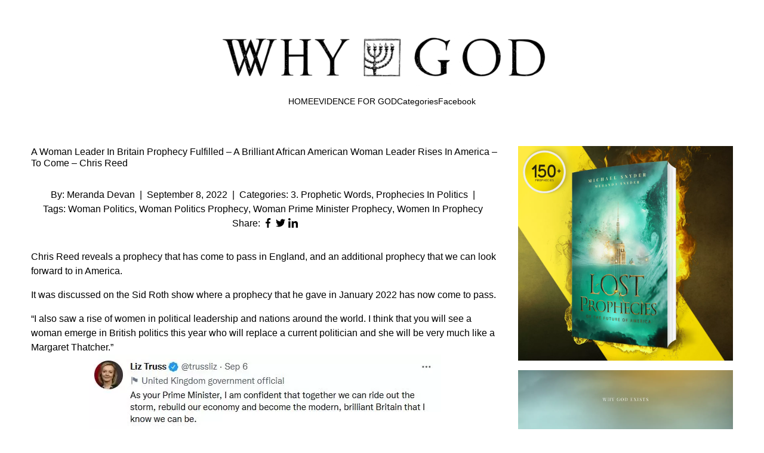

--- FILE ---
content_type: application/javascript
request_url: https://whygodreallyexists.com/wp-content/themes/minimalio/assets/dist/js/minimalio-components.min.js?ver=1.0.6
body_size: 142411
content:
((t,e)=>{"object"==typeof exports&&"object"==typeof module?module.exports=e():"function"==typeof define&&define.amd?define([],e):"object"==typeof exports?exports.AOS=e():t.AOS=e()})(this,function(){return s=[function(t,e,i){function s(t){return t&&t.__esModule?t:{default:t}}function n(){m=(0,c.default)(),y()}var o=Object.assign||function(t){for(var e=1;e<arguments.length;e++){var i,s=arguments[e];for(i in s)Object.prototype.hasOwnProperty.call(s,i)&&(t[i]=s[i])}return t},r=(s(i(1)),i(6)),a=s(r),h=s(i(7)),l=s(i(8)),d=s(i(9)),p=s(i(10)),u=s(i(11)),c=s(i(14)),m=[],f=!1,g={offset:120,delay:0,easing:"ease",duration:400,disable:!1,once:!1,startEvent:"DOMContentLoaded",throttleDelay:99,debounceDelay:50,disableMutationObserver:!1},y=function(){if(f=0<arguments.length&&void 0!==arguments[0]&&arguments[0]?!0:f)return m=(0,u.default)(m,g),(0,p.default)(m,g.once),m};t.exports={init:function(t){g=o(g,t),m=(0,c.default)();var e,t=document.all&&!window.atob;return!0===(e=g.disable)||"mobile"===e&&d.default.mobile()||"phone"===e&&d.default.phone()||"tablet"===e&&d.default.tablet()||"function"==typeof e&&!0===e()||t?void m.forEach(function(t,e){t.node.removeAttribute("data-aos"),t.node.removeAttribute("data-aos-easing"),t.node.removeAttribute("data-aos-duration"),t.node.removeAttribute("data-aos-delay")}):(g.disableMutationObserver||l.default.isSupported()||(console.info('\n      aos: MutationObserver is not supported on this browser,\n      code mutations observing has been disabled.\n      You may have to call "refreshHard()" by yourself.\n    '),g.disableMutationObserver=!0),document.querySelector("body").setAttribute("data-aos-easing",g.easing),document.querySelector("body").setAttribute("data-aos-duration",g.duration),document.querySelector("body").setAttribute("data-aos-delay",g.delay),"DOMContentLoaded"===g.startEvent&&-1<["complete","interactive"].indexOf(document.readyState)?y(!0):("load"===g.startEvent?window:document).addEventListener(g.startEvent,function(){y(!0)}),window.addEventListener("resize",(0,h.default)(y,g.debounceDelay,!0)),window.addEventListener("orientationchange",(0,h.default)(y,g.debounceDelay,!0)),window.addEventListener("scroll",(0,a.default)(function(){(0,p.default)(m,g.once)},g.throttleDelay)),g.disableMutationObserver||l.default.ready("[data-aos]",n),m)},refresh:y,refreshHard:n}},function(t,e){},,,,,function(m,t){!function(t){function o(s,i,t){function n(t){var e=h,i=l;return h=l=void 0,m=t,p=s.apply(i,e)}function o(t){var e=t-c;return void 0===c||i<=e||e<0||g&&d<=t-m}function r(){var t,e=S();return o(e)?a(e):void(u=setTimeout(r,(t=i-((e=e)-c),g?z(t,d-(e-m)):t)))}function a(t){return u=void 0,y&&h?n(t):(h=l=void 0,p)}function e(){var t=S(),e=o(t);if(h=arguments,l=this,c=t,e){if(void 0===u)return m=t=c,u=setTimeout(r,i),f?n(t):p;if(g)return u=setTimeout(r,i),n(c)}return void 0===u&&(u=setTimeout(r,i)),p}var h,l,d,p,u,c,m=0,f=!1,g=!1,y=!0;if("function"!=typeof s)throw new TypeError(b);return i=w(i)||0,v(t)&&(f=!!t.leading,g="maxWait"in t,d=g?x(w(t.maxWait)||0,i):d,y="trailing"in t?!!t.trailing:y),e.cancel=function(){void 0!==u&&clearTimeout(u),h=c=l=u=void(m=0)},e.flush=function(){return void 0===u?p:a(S())},e}function v(t){var e=void 0===t?"undefined":s(t);return t&&("object"==e||"function"==e)}function i(t){return"symbol"==(void 0===t?"undefined":s(t))||!!(e=t)&&"object"==(void 0===e?"undefined":s(e))&&c.call(t)==r;var e}function w(t){if("number"==typeof t)return t;if(i(t))return n;if("string"!=typeof(t=v(t)?v(e="function"==typeof t.valueOf?t.valueOf():t)?e+"":e:t))return 0===t?t:+t;t=t.replace(a,"");var e=l.test(t);return e||d.test(t)?p(t.slice(2),e?2:8):h.test(t)?n:+t}var s="function"==typeof Symbol&&"symbol"==typeof Symbol.iterator?function(t){return typeof t}:function(t){return t&&"function"==typeof Symbol&&t.constructor===Symbol&&t!==Symbol.prototype?"symbol":typeof t},b="Expected a function",n=NaN,r="[object Symbol]",a=/^\s+|\s+$/g,h=/^[-+]0x[0-9a-f]+$/i,l=/^0b[01]+$/i,d=/^0o[0-7]+$/i,p=parseInt,t="object"==(void 0===t?"undefined":s(t))&&t&&t.Object===Object&&t,e="object"==("undefined"==typeof self?"undefined":s(self))&&self&&self.Object===Object&&self,u=t||e||Function("return this")(),c=Object.prototype.toString,x=Math.max,z=Math.min,S=function(){return u.Date.now()};m.exports=function(t,e,i){var s=!0,n=!0;if("function"!=typeof t)throw new TypeError(b);return v(i)&&(s="leading"in i?!!i.leading:s,n="trailing"in i?!!i.trailing:n),o(t,e,{leading:s,maxWait:e,trailing:n})}}.call(t,function(){return this}())},function(c,t){!function(t){function v(t){var e=void 0===t?"undefined":s(t);return t&&("object"==e||"function"==e)}function i(t){return"symbol"==(void 0===t?"undefined":s(t))||!!(e=t)&&"object"==(void 0===e?"undefined":s(e))&&u.call(t)==o;var e}function w(t){if("number"==typeof t)return t;if(i(t))return n;if("string"!=typeof(t=v(t)?v(e="function"==typeof t.valueOf?t.valueOf():t)?e+"":e:t))return 0===t?t:+t;t=t.replace(r,"");var e=h.test(t);return e||l.test(t)?d(t.slice(2),e?2:8):a.test(t)?n:+t}function b(){return p.Date.now()}var s="function"==typeof Symbol&&"symbol"==typeof Symbol.iterator?function(t){return typeof t}:function(t){return t&&"function"==typeof Symbol&&t.constructor===Symbol&&t!==Symbol.prototype?"symbol":typeof t},n=NaN,o="[object Symbol]",r=/^\s+|\s+$/g,a=/^[-+]0x[0-9a-f]+$/i,h=/^0b[01]+$/i,l=/^0o[0-7]+$/i,d=parseInt,t="object"==(void 0===t?"undefined":s(t))&&t&&t.Object===Object&&t,e="object"==("undefined"==typeof self?"undefined":s(self))&&self&&self.Object===Object&&self,p=t||e||Function("return this")(),u=Object.prototype.toString,x=Math.max,z=Math.min;c.exports=function(s,i,t){function n(t){var e=h,i=l;return h=l=void 0,m=t,p=s.apply(i,e)}function o(t){var e=t-c;return void 0===c||i<=e||e<0||g&&d<=t-m}function r(){var t,e=b();return o(e)?a(e):void(u=setTimeout(r,(t=i-((e=e)-c),g?z(t,d-(e-m)):t)))}function a(t){return u=void 0,y&&h?n(t):(h=l=void 0,p)}function e(){var t=b(),e=o(t);if(h=arguments,l=this,c=t,e){if(void 0===u)return m=t=c,u=setTimeout(r,i),f?n(t):p;if(g)return u=setTimeout(r,i),n(c)}return void 0===u&&(u=setTimeout(r,i)),p}var h,l,d,p,u,c,m=0,f=!1,g=!1,y=!0;if("function"!=typeof s)throw new TypeError("Expected a function");return i=w(i)||0,v(t)&&(f=!!t.leading,g="maxWait"in t,d=g?x(w(t.maxWait)||0,i):d,y="trailing"in t?!!t.trailing:y),e.cancel=function(){void 0!==u&&clearTimeout(u),h=c=l=u=void(m=0)},e.flush=function(){return void 0===u?p:a(b())},e}}.call(t,function(){return this}())},function(t,e){function n(){return window.MutationObserver||window.WebKitMutationObserver||window.MozMutationObserver}function o(t){t&&t.forEach(function(t){var e=Array.prototype.slice.call(t.addedNodes),t=Array.prototype.slice.call(t.removedNodes);if(function t(e){for(var i,s=void 0,s=0;s<e.length;s+=1){if((i=e[s]).dataset&&i.dataset.aos)return!0;if(i.children&&t(i.children))return!0}return!1}(e.concat(t)))return r()})}Object.defineProperty(e,"__esModule",{value:!0});var r=function(){};e.default={isSupported:function(){return!!n()},ready:function(t,e){var i=window.document,s=new(n())(o);r=e,s.observe(i.documentElement,{childList:!0,subtree:!0,removedNodes:!0})}}},function(t,e){function i(){return navigator.userAgent||navigator.vendor||window.opera||""}Object.defineProperty(e,"__esModule",{value:!0});var s=/(android|bb\d+|meego).+mobile|avantgo|bada\/|blackberry|blazer|compal|elaine|fennec|hiptop|iemobile|ip(hone|od)|iris|kindle|lge |maemo|midp|mmp|mobile.+firefox|netfront|opera m(ob|in)i|palm( os)?|phone|p(ixi|re)\/|plucker|pocket|psp|series(4|6)0|symbian|treo|up\.(browser|link)|vodafone|wap|windows ce|xda|xiino/i,n=/1207|6310|6590|3gso|4thp|50[1-6]i|770s|802s|a wa|abac|ac(er|oo|s\-)|ai(ko|rn)|al(av|ca|co)|amoi|an(ex|ny|yw)|aptu|ar(ch|go)|as(te|us)|attw|au(di|\-m|r |s )|avan|be(ck|ll|nq)|bi(lb|rd)|bl(ac|az)|br(e|v)w|bumb|bw\-(n|u)|c55\/|capi|ccwa|cdm\-|cell|chtm|cldc|cmd\-|co(mp|nd)|craw|da(it|ll|ng)|dbte|dc\-s|devi|dica|dmob|do(c|p)o|ds(12|\-d)|el(49|ai)|em(l2|ul)|er(ic|k0)|esl8|ez([4-7]0|os|wa|ze)|fetc|fly(\-|_)|g1 u|g560|gene|gf\-5|g\-mo|go(\.w|od)|gr(ad|un)|haie|hcit|hd\-(m|p|t)|hei\-|hi(pt|ta)|hp( i|ip)|hs\-c|ht(c(\-| |_|a|g|p|s|t)|tp)|hu(aw|tc)|i\-(20|go|ma)|i230|iac( |\-|\/)|ibro|idea|ig01|ikom|im1k|inno|ipaq|iris|ja(t|v)a|jbro|jemu|jigs|kddi|keji|kgt( |\/)|klon|kpt |kwc\-|kyo(c|k)|le(no|xi)|lg( g|\/(k|l|u)|50|54|\-[a-w])|libw|lynx|m1\-w|m3ga|m50\/|ma(te|ui|xo)|mc(01|21|ca)|m\-cr|me(rc|ri)|mi(o8|oa|ts)|mmef|mo(01|02|bi|de|do|t(\-| |o|v)|zz)|mt(50|p1|v )|mwbp|mywa|n10[0-2]|n20[2-3]|n30(0|2)|n50(0|2|5)|n7(0(0|1)|10)|ne((c|m)\-|on|tf|wf|wg|wt)|nok(6|i)|nzph|o2im|op(ti|wv)|oran|owg1|p800|pan(a|d|t)|pdxg|pg(13|\-([1-8]|c))|phil|pire|pl(ay|uc)|pn\-2|po(ck|rt|se)|prox|psio|pt\-g|qa\-a|qc(07|12|21|32|60|\-[2-7]|i\-)|qtek|r380|r600|raks|rim9|ro(ve|zo)|s55\/|sa(ge|ma|mm|ms|ny|va)|sc(01|h\-|oo|p\-)|sdk\/|se(c(\-|0|1)|47|mc|nd|ri)|sgh\-|shar|sie(\-|m)|sk\-0|sl(45|id)|sm(al|ar|b3|it|t5)|so(ft|ny)|sp(01|h\-|v\-|v )|sy(01|mb)|t2(18|50)|t6(00|10|18)|ta(gt|lk)|tcl\-|tdg\-|tel(i|m)|tim\-|t\-mo|to(pl|sh)|ts(70|m\-|m3|m5)|tx\-9|up(\.b|g1|si)|utst|v400|v750|veri|vi(rg|te)|vk(40|5[0-3]|\-v)|vm40|voda|vulc|vx(52|53|60|61|70|80|81|83|85|98)|w3c(\-| )|webc|whit|wi(g |nc|nw)|wmlb|wonu|x700|yas\-|your|zeto|zte\-/i,o=/(android|bb\d+|meego).+mobile|avantgo|bada\/|blackberry|blazer|compal|elaine|fennec|hiptop|iemobile|ip(hone|od)|iris|kindle|lge |maemo|midp|mmp|mobile.+firefox|netfront|opera m(ob|in)i|palm( os)?|phone|p(ixi|re)\/|plucker|pocket|psp|series(4|6)0|symbian|treo|up\.(browser|link)|vodafone|wap|windows ce|xda|xiino|android|ipad|playbook|silk/i,r=/1207|6310|6590|3gso|4thp|50[1-6]i|770s|802s|a wa|abac|ac(er|oo|s\-)|ai(ko|rn)|al(av|ca|co)|amoi|an(ex|ny|yw)|aptu|ar(ch|go)|as(te|us)|attw|au(di|\-m|r |s )|avan|be(ck|ll|nq)|bi(lb|rd)|bl(ac|az)|br(e|v)w|bumb|bw\-(n|u)|c55\/|capi|ccwa|cdm\-|cell|chtm|cldc|cmd\-|co(mp|nd)|craw|da(it|ll|ng)|dbte|dc\-s|devi|dica|dmob|do(c|p)o|ds(12|\-d)|el(49|ai)|em(l2|ul)|er(ic|k0)|esl8|ez([4-7]0|os|wa|ze)|fetc|fly(\-|_)|g1 u|g560|gene|gf\-5|g\-mo|go(\.w|od)|gr(ad|un)|haie|hcit|hd\-(m|p|t)|hei\-|hi(pt|ta)|hp( i|ip)|hs\-c|ht(c(\-| |_|a|g|p|s|t)|tp)|hu(aw|tc)|i\-(20|go|ma)|i230|iac( |\-|\/)|ibro|idea|ig01|ikom|im1k|inno|ipaq|iris|ja(t|v)a|jbro|jemu|jigs|kddi|keji|kgt( |\/)|klon|kpt |kwc\-|kyo(c|k)|le(no|xi)|lg( g|\/(k|l|u)|50|54|\-[a-w])|libw|lynx|m1\-w|m3ga|m50\/|ma(te|ui|xo)|mc(01|21|ca)|m\-cr|me(rc|ri)|mi(o8|oa|ts)|mmef|mo(01|02|bi|de|do|t(\-| |o|v)|zz)|mt(50|p1|v )|mwbp|mywa|n10[0-2]|n20[2-3]|n30(0|2)|n50(0|2|5)|n7(0(0|1)|10)|ne((c|m)\-|on|tf|wf|wg|wt)|nok(6|i)|nzph|o2im|op(ti|wv)|oran|owg1|p800|pan(a|d|t)|pdxg|pg(13|\-([1-8]|c))|phil|pire|pl(ay|uc)|pn\-2|po(ck|rt|se)|prox|psio|pt\-g|qa\-a|qc(07|12|21|32|60|\-[2-7]|i\-)|qtek|r380|r600|raks|rim9|ro(ve|zo)|s55\/|sa(ge|ma|mm|ms|ny|va)|sc(01|h\-|oo|p\-)|sdk\/|se(c(\-|0|1)|47|mc|nd|ri)|sgh\-|shar|sie(\-|m)|sk\-0|sl(45|id)|sm(al|ar|b3|it|t5)|so(ft|ny)|sp(01|h\-|v\-|v )|sy(01|mb)|t2(18|50)|t6(00|10|18)|ta(gt|lk)|tcl\-|tdg\-|tel(i|m)|tim\-|t\-mo|to(pl|sh)|ts(70|m\-|m3|m5)|tx\-9|up(\.b|g1|si)|utst|v400|v750|veri|vi(rg|te)|vk(40|5[0-3]|\-v)|vm40|voda|vulc|vx(52|53|60|61|70|80|81|83|85|98)|w3c(\-| )|webc|whit|wi(g |nc|nw)|wmlb|wonu|x700|yas\-|your|zeto|zte\-/i,a=(function(t,e,i){return e&&l(t.prototype,e),i&&l(t,i),t}(h,[{key:"phone",value:function(){var t=i();return!(!s.test(t)&&!n.test(t.substr(0,4)))}},{key:"mobile",value:function(){var t=i();return!(!o.test(t)&&!r.test(t.substr(0,4)))}},{key:"tablet",value:function(){return this.mobile()&&!this.phone()}}]),h);function h(){if(!(this instanceof h))throw new TypeError("Cannot call a class as a function")}function l(t,e){for(var i=0;i<e.length;i++){var s=e[i];s.enumerable=s.enumerable||!1,s.configurable=!0,"value"in s&&(s.writable=!0),Object.defineProperty(t,s.key,s)}}e.default=new a},function(t,e){Object.defineProperty(e,"__esModule",{value:!0});e.default=function(t,o){var r=window.pageYOffset,a=window.innerHeight;t.forEach(function(t,e){var i,s,n;i=a+r,s=o,n=(t=t).node.getAttribute("data-aos-once"),i>t.position?t.node.classList.add("aos-animate"):void 0===n||"false"!==n&&(s||"true"===n)||t.node.classList.remove("aos-animate")})}},function(t,e,i){Object.defineProperty(e,"__esModule",{value:!0});var i=i(12),s=(i=i)&&i.__esModule?i:{default:i};e.default=function(t,i){return t.forEach(function(t,e){t.node.classList.add("aos-init"),t.position=(0,s.default)(t.node,i.offset)}),t}},function(t,e,i){Object.defineProperty(e,"__esModule",{value:!0});var i=i(13),r=(i=i)&&i.__esModule?i:{default:i};e.default=function(t,e){var i=0,s=0,n=window.innerHeight,o={offset:t.getAttribute("data-aos-offset"),anchor:t.getAttribute("data-aos-anchor"),anchorPlacement:t.getAttribute("data-aos-anchor-placement")};switch(o.offset&&!isNaN(o.offset)&&(s=parseInt(o.offset)),o.anchor&&document.querySelectorAll(o.anchor)&&(t=document.querySelectorAll(o.anchor)[0]),i=(0,r.default)(t).top,o.anchorPlacement){case"top-bottom":break;case"center-bottom":i+=t.offsetHeight/2;break;case"bottom-bottom":i+=t.offsetHeight;break;case"top-center":i+=n/2;break;case"bottom-center":i+=n/2+t.offsetHeight;break;case"center-center":i+=n/2+t.offsetHeight/2;break;case"top-top":i+=n;break;case"bottom-top":i+=t.offsetHeight+n;break;case"center-top":i+=t.offsetHeight/2+n}return i+(s=o.anchorPlacement||o.offset||isNaN(e)?s:e)}},function(t,e){Object.defineProperty(e,"__esModule",{value:!0});e.default=function(t){for(var e=0,i=0;t&&!isNaN(t.offsetLeft)&&!isNaN(t.offsetTop);)e+=t.offsetLeft-("BODY"!=t.tagName?t.scrollLeft:0),i+=t.offsetTop-("BODY"!=t.tagName?t.scrollTop:0),t=t.offsetParent;return{top:i,left:e}}},function(t,e){Object.defineProperty(e,"__esModule",{value:!0});e.default=function(t){return t=t||document.querySelectorAll("[data-aos]"),Array.prototype.map.call(t,function(t){return{node:t}})}}],n={},i.m=s,i.c=n,i.p="dist/",i(0);function i(t){var e;return(n[t]||(e=n[t]={exports:{},id:t,loaded:!1},s[t].call(e.exports,e,e.exports,i),e.loaded=!0,e)).exports}var s,n}),((e,i)=>{"function"==typeof define&&define.amd?define("jquery-bridget/jquery-bridget",["jquery"],function(t){return i(e,t)}):"object"==typeof module&&module.exports?module.exports=i(e,require("jquery")):e.jQueryBridget=i(e,e.jQuery)})(window,function(t,e){function i(h,l,d){(d=d||e||t.jQuery)&&(l.prototype.option||(l.prototype.option=function(t){d.isPlainObject(t)&&(this.options=d.extend(!0,this.options,t))}),d.fn[h]=function(t){var e,s,n,o,r,a;return"string"==typeof t?(e=p.call(arguments,1),n=e,r="$()."+h+'("'+(s=t)+'")',(e=this).each(function(t,e){var i,e=d.data(e,h);e?(i=e[s])&&"_"!=s.charAt(0)?(i=i.apply(e,n),o=void 0===o?i:o):u(r+" is not a valid method"):u(h+" not initialized. Cannot call methods, i.e. "+r)}),void 0!==o?o:e):(a=t,this.each(function(t,e){var i=d.data(e,h);i?(i.option(a),i._init()):(i=new l(e,a),d.data(e,h,i))}),this)},s(d))}function s(t){t&&!t.bridget&&(t.bridget=i)}var p=Array.prototype.slice,n=t.console,u=void 0===n?function(){}:function(t){n.error(t)};return s(e||t.jQuery),i}),((t,e)=>{"function"==typeof define&&define.amd?define("ev-emitter/ev-emitter",e):"object"==typeof module&&module.exports?module.exports=e():t.EvEmitter=e()})("undefined"!=typeof window?window:this,function(){function t(){}var e=t.prototype;return e.on=function(t,e){var i;if(t&&e)return-1==(i=(i=this._events=this._events||{})[t]=i[t]||[]).indexOf(e)&&i.push(e),this},e.once=function(t,e){var i;if(t&&e)return this.on(t,e),((i=this._onceEvents=this._onceEvents||{})[t]=i[t]||{})[e]=!0,this},e.off=function(t,e){t=this._events&&this._events[t];if(t&&t.length)return-1!=(e=t.indexOf(e))&&t.splice(e,1),this},e.emitEvent=function(t,e){var i=this._events&&this._events[t];if(i&&i.length){i=i.slice(0),e=e||[];for(var s=this._onceEvents&&this._onceEvents[t],n=0;n<i.length;n++){var o=i[n];s&&s[o]&&(this.off(t,o),delete s[o]),o.apply(this,e)}return this}},e.allOff=function(){delete this._events,delete this._onceEvents},t}),((t,e)=>{"function"==typeof define&&define.amd?define("get-size/get-size",e):"object"==typeof module&&module.exports?module.exports=e():t.getSize=e()})(window,function(){function g(t){var e=parseFloat(t);return-1==t.indexOf("%")&&!isNaN(e)&&e}function y(t){t=getComputedStyle(t);return t||e("Style returned "+t+". Are you running this code in a hidden iframe on Firefox? See https://bit.ly/getsizebug1"),t}function v(t){if(z||(z=!0,(d=document.createElement("div")).style.width="200px",d.style.padding="1px 2px 3px 4px",d.style.borderStyle="solid",d.style.borderWidth="1px 2px 3px 4px",d.style.boxSizing="border-box",(l=document.body||document.documentElement).appendChild(d),o=y(d),w=200==Math.round(g(o.width)),v.isBoxSizeOuter=w,l.removeChild(d)),(t="string"==typeof t?document.querySelector(t):t)&&"object"==typeof t&&t.nodeType){var e=y(t);if("none"==e.display){for(var i={width:0,height:0,innerWidth:0,innerHeight:0,outerWidth:0,outerHeight:0},s=0;s<x;s++)i[b[s]]=0;return i}var n={};n.width=t.offsetWidth,n.height=t.offsetHeight;for(var o=n.isBorderBox="border-box"==e.boxSizing,r=0;r<x;r++){var a=b[r],h=e[a],h=parseFloat(h);n[a]=isNaN(h)?0:h}var l=n.paddingLeft+n.paddingRight,d=n.paddingTop+n.paddingBottom,t=n.marginLeft+n.marginRight,p=n.marginTop+n.marginBottom,u=n.borderLeftWidth+n.borderRightWidth,c=n.borderTopWidth+n.borderBottomWidth,m=o&&w,f=g(e.width),f=(!1!==f&&(n.width=f+(m?0:l+u)),g(e.height));return!1!==f&&(n.height=f+(m?0:d+c)),n.innerWidth=n.width-(l+u),n.innerHeight=n.height-(d+c),n.outerWidth=n.width+t,n.outerHeight=n.height+p,n}var d,l,o}var w,e="undefined"==typeof console?function(){}:function(t){console.error(t)},b=["paddingLeft","paddingRight","paddingTop","paddingBottom","marginLeft","marginRight","marginTop","marginBottom","borderLeftWidth","borderRightWidth","borderTopWidth","borderBottomWidth"],x=b.length,z=!1;return v}),((t,e)=>{"function"==typeof define&&define.amd?define("desandro-matches-selector/matches-selector",e):"object"==typeof module&&module.exports?module.exports=e():t.matchesSelector=e()})(window,function(){var i=(()=>{var t=window.Element.prototype;if(t.matches)return"matches";if(t.matchesSelector)return"matchesSelector";for(var e=["webkit","moz","ms","o"],i=0;i<e.length;i++){var s=e[i]+"MatchesSelector";if(t[s])return s}})();return function(t,e){return t[i](e)}}),((e,i)=>{"function"==typeof define&&define.amd?define("fizzy-ui-utils/utils",["desandro-matches-selector/matches-selector"],function(t){return i(e,t)}):"object"==typeof module&&module.exports?module.exports=i(e,require("desandro-matches-selector")):e.fizzyUIUtils=i(e,e.matchesSelector)})(window,function(i,o){var h={extend:function(t,e){for(var i in e)t[i]=e[i];return t},modulo:function(t,e){return(t%e+e)%e}},e=Array.prototype.slice,l=(h.makeArray=function(t){return Array.isArray(t)?t:null==t?[]:"object"==typeof t&&"number"==typeof t.length?e.call(t):[t]},h.removeFrom=function(t,e){e=t.indexOf(e);-1!=e&&t.splice(e,1)},h.getParent=function(t,e){for(;t.parentNode&&t!=document.body;)if(o(t=t.parentNode,e))return t},h.getQueryElement=function(t){return"string"==typeof t?document.querySelector(t):t},h.handleEvent=function(t){var e="on"+t.type;this[e]&&this[e](t)},h.filterFindElements=function(t,s){t=h.makeArray(t);var n=[];return t.forEach(function(t){if(t instanceof HTMLElement)if(s){o(t,s)&&n.push(t);for(var e=t.querySelectorAll(s),i=0;i<e.length;i++)n.push(e[i])}else n.push(t)}),n},h.debounceMethod=function(t,e,s){s=s||100;var n=t.prototype[e],o=e+"Timeout";t.prototype[e]=function(){var t=this[o],e=(clearTimeout(t),arguments),i=this;this[o]=setTimeout(function(){n.apply(i,e),delete i[o]},s)}},h.docReady=function(t){var e=document.readyState;"complete"==e||"interactive"==e?setTimeout(t):document.addEventListener("DOMContentLoaded",t)},h.toDashed=function(t){return t.replace(/(.)([A-Z])/g,function(t,e,i){return e+"-"+i}).toLowerCase()},i.console);return h.htmlInit=function(r,a){h.docReady(function(){var t=h.toDashed(a),s="data-"+t,e=document.querySelectorAll("["+s+"]"),t=document.querySelectorAll(".js-"+t),e=h.makeArray(e).concat(h.makeArray(t)),n=s+"-options",o=i.jQuery;e.forEach(function(e){var t,i=e.getAttribute(s)||e.getAttribute(n);try{t=i&&JSON.parse(i)}catch(t){return void(l&&l.error("Error parsing "+s+" on "+e.className+": "+t))}i=new r(e,t);o&&o.data(e,a,i)})})},h}),((t,e)=>{"function"==typeof define&&define.amd?define("outlayer/item",["ev-emitter/ev-emitter","get-size/get-size"],e):"object"==typeof module&&module.exports?module.exports=e(require("ev-emitter"),require("get-size")):(t.Outlayer={},t.Outlayer.Item=e(t.EvEmitter,t.getSize))})(window,function(t,e){function i(t,e){t&&(this.element=t,this.layout=e,this.position={x:0,y:0},this._create())}var s=document.documentElement.style,n="string"==typeof s.transition?"transition":"WebkitTransition",s="string"==typeof s.transform?"transform":"WebkitTransform",o={WebkitTransition:"webkitTransitionEnd",transition:"transitionend"}[n],r={transform:s,transition:n,transitionDuration:n+"Duration",transitionProperty:n+"Property",transitionDelay:n+"Delay"},t=i.prototype=Object.create(t.prototype),a=(t.constructor=i,t._create=function(){this._transn={ingProperties:{},clean:{},onEnd:{}},this.css({position:"absolute"})},t.handleEvent=function(t){var e="on"+t.type;this[e]&&this[e](t)},t.getSize=function(){this.size=e(this.element)},t.css=function(t){var e,i=this.element.style;for(e in t)i[r[e]||e]=t[e]},t.getPosition=function(){var t=getComputedStyle(this.element),e=this.layout._getOption("originLeft"),i=this.layout._getOption("originTop"),s=t[e?"left":"right"],t=t[i?"top":"bottom"],n=parseFloat(s),o=parseFloat(t),r=this.layout.size;-1!=s.indexOf("%")&&(n=n/100*r.width),-1!=t.indexOf("%")&&(o=o/100*r.height),n=isNaN(n)?0:n,o=isNaN(o)?0:o,n-=e?r.paddingLeft:r.paddingRight,o-=i?r.paddingTop:r.paddingBottom,this.position.x=n,this.position.y=o},t.layoutPosition=function(){var t=this.layout.size,e={},i=this.layout._getOption("originLeft"),s=this.layout._getOption("originTop"),n=i?"right":"left",o=this.position.x+t[i?"paddingLeft":"paddingRight"],i=(e[i?"left":"right"]=this.getXValue(o),e[n]="",s?"paddingTop":"paddingBottom"),o=s?"bottom":"top",n=this.position.y+t[i];e[s?"top":"bottom"]=this.getYValue(n),e[o]="",this.css(e),this.emitEvent("layout",[this])},t.getXValue=function(t){var e=this.layout._getOption("horizontal");return this.layout.options.percentPosition&&!e?t/this.layout.size.width*100+"%":t+"px"},t.getYValue=function(t){var e=this.layout._getOption("horizontal");return this.layout.options.percentPosition&&e?t/this.layout.size.height*100+"%":t+"px"},t._transitionTo=function(t,e){this.getPosition();var i=this.position.x,s=this.position.y,n=t==this.position.x&&e==this.position.y;this.setPosition(t,e),n&&!this.isTransitioning?this.layoutPosition():((n={}).transform=this.getTranslate(t-i,e-s),this.transition({to:n,onTransitionEnd:{transform:this.layoutPosition},isCleaning:!0}))},t.getTranslate=function(t,e){return"translate3d("+(t=this.layout._getOption("originLeft")?t:-t)+"px, "+(e=this.layout._getOption("originTop")?e:-e)+"px, 0)"},t.goTo=function(t,e){this.setPosition(t,e),this.layoutPosition()},t.moveTo=t._transitionTo,t.setPosition=function(t,e){this.position.x=parseFloat(t),this.position.y=parseFloat(e)},t._nonTransition=function(t){for(var e in this.css(t.to),t.isCleaning&&this._removeStyles(t.to),t.onTransitionEnd)t.onTransitionEnd[e].call(this)},t.transition=function(t){if(parseFloat(this.layout.options.transitionDuration)){var e,i=this._transn;for(e in t.onTransitionEnd)i.onEnd[e]=t.onTransitionEnd[e];for(e in t.to)i.ingProperties[e]=!0,t.isCleaning&&(i.clean[e]=!0);t.from&&(this.css(t.from),this.element.offsetHeight,0),this.enableTransition(t.to),this.css(t.to),this.isTransitioning=!0}else this._nonTransition(t)},"opacity,"+s.replace(/([A-Z])/g,function(t){return"-"+t.toLowerCase()})),h=(t.enableTransition=function(){var t;this.isTransitioning||(t=this.layout.options.transitionDuration,this.css({transitionProperty:a,transitionDuration:t="number"==typeof t?t+"ms":t,transitionDelay:this.staggerDelay||0}),this.element.addEventListener(o,this,!1))},t.onwebkitTransitionEnd=function(t){this.ontransitionend(t)},t.onotransitionend=function(t){this.ontransitionend(t)},{"-webkit-transform":"transform"}),l=(t.ontransitionend=function(t){var e,i;t.target===this.element&&(e=this._transn,i=h[t.propertyName]||t.propertyName,delete e.ingProperties[i],(t=>{for(var e in t)return;return 1})(e.ingProperties)&&this.disableTransition(),i in e.clean&&(this.element.style[t.propertyName]="",delete e.clean[i]),i in e.onEnd&&(e.onEnd[i].call(this),delete e.onEnd[i]),this.emitEvent("transitionEnd",[this]))},t.disableTransition=function(){this.removeTransitionStyles(),this.element.removeEventListener(o,this,!1),this.isTransitioning=!1},t._removeStyles=function(t){var e,i={};for(e in t)i[e]="";this.css(i)},{transitionProperty:"",transitionDuration:"",transitionDelay:""});return t.removeTransitionStyles=function(){this.css(l)},t.stagger=function(t){t=isNaN(t)?0:t,this.staggerDelay=t+"ms"},t.removeElem=function(){this.element.parentNode.removeChild(this.element),this.css({display:""}),this.emitEvent("remove",[this])},t.remove=function(){return n&&parseFloat(this.layout.options.transitionDuration)?(this.once("transitionEnd",function(){this.removeElem()}),void this.hide()):void this.removeElem()},t.reveal=function(){delete this.isHidden,this.css({display:""});var t=this.layout.options,e={};e[this.getHideRevealTransitionEndProperty("visibleStyle")]=this.onRevealTransitionEnd,this.transition({from:t.hiddenStyle,to:t.visibleStyle,isCleaning:!0,onTransitionEnd:e})},t.onRevealTransitionEnd=function(){this.isHidden||this.emitEvent("reveal")},t.getHideRevealTransitionEndProperty=function(t){var e,t=this.layout.options[t];if(t.opacity)return"opacity";for(e in t)return e},t.hide=function(){this.isHidden=!0,this.css({display:""});var t=this.layout.options,e={};e[this.getHideRevealTransitionEndProperty("hiddenStyle")]=this.onHideTransitionEnd,this.transition({from:t.visibleStyle,to:t.hiddenStyle,isCleaning:!0,onTransitionEnd:e})},t.onHideTransitionEnd=function(){this.isHidden&&(this.css({display:"none"}),this.emitEvent("hide"))},t.destroy=function(){this.css({position:"",left:"",right:"",top:"",bottom:"",transition:"",transform:""})},i}),((n,o)=>{"function"==typeof define&&define.amd?define("outlayer/outlayer",["ev-emitter/ev-emitter","get-size/get-size","fizzy-ui-utils/utils","./item"],function(t,e,i,s){return o(n,t,e,i,s)}):"object"==typeof module&&module.exports?module.exports=o(n,require("ev-emitter"),require("get-size"),require("fizzy-ui-utils"),require("./item")):n.Outlayer=o(n,n.EvEmitter,n.getSize,n.fizzyUIUtils,n.Outlayer.Item)})(window,function(t,e,n,s,o){function r(t,e){var i=s.getQueryElement(t);i?(this.element=i,l&&(this.$element=l(this.element)),this.options=s.extend({},this.constructor.defaults),this.option(e),e=++d,this.element.outlayerGUID=e,(p[e]=this)._create(),this._getOption("initLayout")&&this.layout()):h&&h.error("Bad element for "+this.constructor.namespace+": "+(i||t))}function a(t){function e(){t.apply(this,arguments)}return(e.prototype=Object.create(t.prototype)).constructor=e}function i(){}var h=t.console,l=t.jQuery,d=0,p={},u=(r.namespace="outlayer",r.Item=o,r.defaults={containerStyle:{position:"relative"},initLayout:!0,originLeft:!0,originTop:!0,resize:!0,resizeContainer:!0,transitionDuration:"0.4s",hiddenStyle:{opacity:0,transform:"scale(0.001)"},visibleStyle:{opacity:1,transform:"scale(1)"}},r.prototype),c=(s.extend(u,e.prototype),u.option=function(t){s.extend(this.options,t)},u._getOption=function(t){var e=this.constructor.compatOptions[t];return e&&void 0!==this.options[e]?this.options[e]:this.options[t]},r.compatOptions={initLayout:"isInitLayout",horizontal:"isHorizontal",layoutInstant:"isLayoutInstant",originLeft:"isOriginLeft",originTop:"isOriginTop",resize:"isResizeBound",resizeContainer:"isResizingContainer"},u._create=function(){this.reloadItems(),this.stamps=[],this.stamp(this.options.stamp),s.extend(this.element.style,this.options.containerStyle),this._getOption("resize")&&this.bindResize()},u.reloadItems=function(){this.items=this._itemize(this.element.children)},u._itemize=function(t){for(var e=this._filterFindItemElements(t),i=this.constructor.Item,s=[],n=0;n<e.length;n++){var o=new i(e[n],this);s.push(o)}return s},u._filterFindItemElements=function(t){return s.filterFindElements(t,this.options.itemSelector)},u.getItemElements=function(){return this.items.map(function(t){return t.element})},u.layout=function(){this._resetLayout(),this._manageStamps();var t=this._getOption("layoutInstant"),t=void 0!==t?t:!this._isLayoutInited;this.layoutItems(this.items,t),this._isLayoutInited=!0},u._init=u.layout,u._resetLayout=function(){this.getSize()},u.getSize=function(){this.size=n(this.element)},u._getMeasurement=function(t,e){var i,s=this.options[t];s?("string"==typeof s?i=this.element.querySelector(s):s instanceof HTMLElement&&(i=s),this[t]=i?n(i)[e]:s):this[t]=0},u.layoutItems=function(t,e){t=this._getItemsForLayout(t),this._layoutItems(t,e),this._postLayout()},u._getItemsForLayout=function(t){return t.filter(function(t){return!t.isIgnored})},u._layoutItems=function(t,i){var s;this._emitCompleteOnItems("layout",t),t&&t.length&&(s=[],t.forEach(function(t){var e=this._getItemLayoutPosition(t);e.item=t,e.isInstant=i||t.isLayoutInstant,s.push(e)},this),this._processLayoutQueue(s))},u._getItemLayoutPosition=function(){return{x:0,y:0}},u._processLayoutQueue=function(t){this.updateStagger(),t.forEach(function(t,e){this._positionItem(t.item,t.x,t.y,t.isInstant,e)},this)},u.updateStagger=function(){var t,e=this.options.stagger;return null==e?void(this.stagger=0):(this.stagger="number"==typeof(e=e)?e:(t=(e=e.match(/(^\d*\.?\d*)(\w*)/))&&e[1],e=e&&e[2],t.length?(t=parseFloat(t))*(c[e]||1):0),this.stagger)},u._positionItem=function(t,e,i,s,n){s?t.goTo(e,i):(t.stagger(n*this.stagger),t.moveTo(e,i))},u._postLayout=function(){this.resizeContainer()},u.resizeContainer=function(){var t;this._getOption("resizeContainer")&&(t=this._getContainerSize())&&(this._setContainerMeasure(t.width,!0),this._setContainerMeasure(t.height,!1))},u._getContainerSize=i,u._setContainerMeasure=function(t,e){var i;void 0!==t&&((i=this.size).isBorderBox&&(t+=e?i.paddingLeft+i.paddingRight+i.borderLeftWidth+i.borderRightWidth:i.paddingBottom+i.paddingTop+i.borderTopWidth+i.borderBottomWidth),t=Math.max(t,0),this.element.style[e?"width":"height"]=t+"px")},u._emitCompleteOnItems=function(e,t){function i(){o.dispatchEvent(e+"Complete",null,[t])}function s(){++n==r&&i()}var n,o=this,r=t.length;t&&r?(n=0,t.forEach(function(t){t.once(e,s)})):i()},u.dispatchEvent=function(t,e,i){var s=e?[e].concat(i):i;this.emitEvent(t,s),l&&(this.$element=this.$element||l(this.element),e?((s=l.Event(e)).type=t,this.$element.trigger(s,i)):this.$element.trigger(t,i))},u.ignore=function(t){t=this.getItem(t);t&&(t.isIgnored=!0)},u.unignore=function(t){t=this.getItem(t);t&&delete t.isIgnored},u.stamp=function(t){(t=this._find(t))&&(this.stamps=this.stamps.concat(t),t.forEach(this.ignore,this))},u.unstamp=function(t){(t=this._find(t))&&t.forEach(function(t){s.removeFrom(this.stamps,t),this.unignore(t)},this)},u._find=function(t){if(t)return"string"==typeof t&&(t=this.element.querySelectorAll(t)),s.makeArray(t)},u._manageStamps=function(){this.stamps&&this.stamps.length&&(this._getBoundingRect(),this.stamps.forEach(this._manageStamp,this))},u._getBoundingRect=function(){var t=this.element.getBoundingClientRect(),e=this.size;this._boundingRect={left:t.left+e.paddingLeft+e.borderLeftWidth,top:t.top+e.paddingTop+e.borderTopWidth,right:t.right-(e.paddingRight+e.borderRightWidth),bottom:t.bottom-(e.paddingBottom+e.borderBottomWidth)}},u._manageStamp=i,u._getElementOffset=function(t){var e=t.getBoundingClientRect(),i=this._boundingRect,t=n(t);return{left:e.left-i.left-t.marginLeft,top:e.top-i.top-t.marginTop,right:i.right-e.right-t.marginRight,bottom:i.bottom-e.bottom-t.marginBottom}},u.handleEvent=s.handleEvent,u.bindResize=function(){t.addEventListener("resize",this),this.isResizeBound=!0},u.unbindResize=function(){t.removeEventListener("resize",this),this.isResizeBound=!1},u.onresize=function(){this.resize()},s.debounceMethod(r,"onresize",100),u.resize=function(){this.isResizeBound&&this.needsResizeLayout()&&this.layout()},u.needsResizeLayout=function(){var t=n(this.element);return this.size&&t&&t.innerWidth!==this.size.innerWidth},u.addItems=function(t){t=this._itemize(t);return t.length&&(this.items=this.items.concat(t)),t},u.appended=function(t){t=this.addItems(t);t.length&&(this.layoutItems(t,!0),this.reveal(t))},u.prepended=function(t){var e,t=this._itemize(t);t.length&&(e=this.items.slice(0),this.items=t.concat(e),this._resetLayout(),this._manageStamps(),this.layoutItems(t,!0),this.reveal(t),this.layoutItems(e))},u.reveal=function(t){var i;this._emitCompleteOnItems("reveal",t),t&&t.length&&(i=this.updateStagger(),t.forEach(function(t,e){t.stagger(e*i),t.reveal()}))},u.hide=function(t){var i;this._emitCompleteOnItems("hide",t),t&&t.length&&(i=this.updateStagger(),t.forEach(function(t,e){t.stagger(e*i),t.hide()}))},u.revealItemElements=function(t){t=this.getItems(t);this.reveal(t)},u.hideItemElements=function(t){t=this.getItems(t);this.hide(t)},u.getItem=function(t){for(var e=0;e<this.items.length;e++){var i=this.items[e];if(i.element==t)return i}},u.getItems=function(t){t=s.makeArray(t);var e=[];return t.forEach(function(t){t=this.getItem(t);t&&e.push(t)},this),e},u.remove=function(t){t=this.getItems(t);this._emitCompleteOnItems("remove",t),t&&t.length&&t.forEach(function(t){t.remove(),s.removeFrom(this.items,t)},this)},u.destroy=function(){var t=this.element.style,t=(t.height="",t.position="",t.width="",this.items.forEach(function(t){t.destroy()}),this.unbindResize(),this.element.outlayerGUID);delete p[t],delete this.element.outlayerGUID,l&&l.removeData(this.element,this.constructor.namespace)},r.data=function(t){t=(t=s.getQueryElement(t))&&t.outlayerGUID;return t&&p[t]},r.create=function(t,e){var i=a(r);return i.defaults=s.extend({},r.defaults),s.extend(i.defaults,e),i.compatOptions=s.extend({},r.compatOptions),i.namespace=t,i.data=r.data,i.Item=a(o),s.htmlInit(i,t),l&&l.bridget&&l.bridget(t,i),i},{ms:1,s:1e3});return r.Item=o,r}),((t,e)=>{"function"==typeof define&&define.amd?define("isotope-layout/js/item",["outlayer/outlayer"],e):"object"==typeof module&&module.exports?module.exports=e(require("outlayer")):(t.Isotope=t.Isotope||{},t.Isotope.Item=e(t.Outlayer))})(window,function(t){function e(){t.Item.apply(this,arguments)}var i=e.prototype=Object.create(t.Item.prototype),s=i._create,n=(i._create=function(){this.id=this.layout.itemGUID++,s.call(this),this.sortData={}},i.updateSortData=function(){if(!this.isIgnored){this.sortData.id=this.id,this.sortData["original-order"]=this.id,this.sortData.random=Math.random();var t,e=this.layout.options.getSortData,i=this.layout._sorters;for(t in e){var s=i[t];this.sortData[t]=s(this.element,this)}}},i.destroy);return i.destroy=function(){n.apply(this,arguments),this.css({display:""})},e}),((t,e)=>{"function"==typeof define&&define.amd?define("isotope-layout/js/layout-mode",["get-size/get-size","outlayer/outlayer"],e):"object"==typeof module&&module.exports?module.exports=e(require("get-size"),require("outlayer")):(t.Isotope=t.Isotope||{},t.Isotope.LayoutMode=e(t.getSize,t.Outlayer))})(window,function(e,i){function s(t){(this.isotope=t)&&(this.options=t.options[this.namespace],this.element=t.element,this.items=t.filteredItems,this.size=t.size)}var n=s.prototype;return["_resetLayout","_getItemLayoutPosition","_manageStamp","_getContainerSize","_getElementOffset","needsResizeLayout","_getOption"].forEach(function(t){n[t]=function(){return i.prototype[t].apply(this.isotope,arguments)}}),n.needsVerticalResizeLayout=function(){var t=e(this.isotope.element);return this.isotope.size&&t&&t.innerHeight!=this.isotope.size.innerHeight},n._getMeasurement=function(){this.isotope._getMeasurement.apply(this,arguments)},n.getColumnWidth=function(){this.getSegmentSize("column","Width")},n.getRowHeight=function(){this.getSegmentSize("row","Height")},n.getSegmentSize=function(t,e){var i,t=t+e,s="outer"+e;this._getMeasurement(t,s),this[t]||(i=this.getFirstItemSize(),this[t]=i&&i[s]||this.isotope.size["inner"+e])},n.getFirstItemSize=function(){var t=this.isotope.filteredItems[0];return t&&t.element&&e(t.element)},n.layout=function(){this.isotope.layout.apply(this.isotope,arguments)},n.getSize=function(){this.isotope.getSize(),this.size=this.isotope.size},s.modes={},s.create=function(t,e){function i(){s.apply(this,arguments)}return(i.prototype=Object.create(n)).constructor=i,e&&(i.options=e),s.modes[i.prototype.namespace=t]=i},s}),((t,e)=>{"function"==typeof define&&define.amd?define("masonry-layout/masonry",["outlayer/outlayer","get-size/get-size"],e):"object"==typeof module&&module.exports?module.exports=e(require("outlayer"),require("get-size")):t.Masonry=e(t.Outlayer,t.getSize)})(window,function(t,a){var t=t.create("masonry"),e=(t.compatOptions.fitWidth="isFitWidth",t.prototype);return e._resetLayout=function(){this.getSize(),this._getMeasurement("columnWidth","outerWidth"),this._getMeasurement("gutter","outerWidth"),this.measureColumns(),this.colYs=[];for(var t=0;t<this.cols;t++)this.colYs.push(0);this.maxY=0,this.horizontalColIndex=0},e.measureColumns=function(){this.getContainerWidth(),this.columnWidth||(t=(t=this.items[0])&&t.element,this.columnWidth=t&&a(t).outerWidth||this.containerWidth);var t=this.columnWidth+=this.gutter,e=this.containerWidth+this.gutter,i=e/t,e=t-e%t,i=Math[e&&e<1?"round":"floor"](i);this.cols=Math.max(i,1)},e.getContainerWidth=function(){var t=this._getOption("fitWidth")?this.element.parentNode:this.element,t=a(t);this.containerWidth=t&&t.innerWidth},e._getItemLayoutPosition=function(t){t.getSize();for(var e=t.size.outerWidth%this.columnWidth,e=Math[e&&e<1?"round":"ceil"](t.size.outerWidth/this.columnWidth),e=Math.min(e,this.cols),i=this[this.options.horizontalOrder?"_getHorizontalColPosition":"_getTopColPosition"](e,t),s={x:this.columnWidth*i.col,y:i.y},n=i.y+t.size.outerHeight,o=e+i.col,r=i.col;r<o;r++)this.colYs[r]=n;return s},e._getTopColPosition=function(t){var t=this._getTopColGroup(t),e=Math.min.apply(Math,t);return{col:t.indexOf(e),y:e}},e._getTopColGroup=function(t){if(t<2)return this.colYs;for(var e=[],i=this.cols+1-t,s=0;s<i;s++)e[s]=this._getColGroupY(s,t);return e},e._getColGroupY=function(t,e){return e<2?this.colYs[t]:(t=this.colYs.slice(t,t+e),Math.max.apply(Math,t))},e._getHorizontalColPosition=function(t,e){var i=this.horizontalColIndex%this.cols,i=1<t&&i+t>this.cols?0:i,e=e.size.outerWidth&&e.size.outerHeight;return this.horizontalColIndex=e?i+t:this.horizontalColIndex,{col:i,y:this._getColGroupY(i,t)}},e._manageStamp=function(t){var e=a(t),t=this._getElementOffset(t),i=this._getOption("originLeft")?t.left:t.right,s=i+e.outerWidth,i=Math.floor(i/this.columnWidth),i=Math.max(0,i),n=Math.floor(s/this.columnWidth);n-=s%this.columnWidth?0:1;for(var n=Math.min(this.cols-1,n),o=(this._getOption("originTop")?t.top:t.bottom)+e.outerHeight,r=i;r<=n;r++)this.colYs[r]=Math.max(o,this.colYs[r])},e._getContainerSize=function(){this.maxY=Math.max.apply(Math,this.colYs);var t={height:this.maxY};return this._getOption("fitWidth")&&(t.width=this._getContainerFitWidth()),t},e._getContainerFitWidth=function(){for(var t=0,e=this.cols;--e&&0===this.colYs[e];)t++;return(this.cols-t)*this.columnWidth-this.gutter},e.needsResizeLayout=function(){var t=this.containerWidth;return this.getContainerWidth(),t!=this.containerWidth},t}),((t,e)=>{"function"==typeof define&&define.amd?define("isotope-layout/js/layout-modes/masonry",["../layout-mode","masonry-layout/masonry"],e):"object"==typeof module&&module.exports?module.exports=e(require("../layout-mode"),require("masonry-layout")):e(t.Isotope.LayoutMode,t.Masonry)})(window,function(t,e){var i,t=t.create("masonry"),s=t.prototype,n={_getElementOffset:!0,layout:!0,_getMeasurement:!0};for(i in e.prototype)n[i]||(s[i]=e.prototype[i]);var o=s.measureColumns,r=(s.measureColumns=function(){this.items=this.isotope.filteredItems,o.call(this)},s._getOption);return s._getOption=function(t){return"fitWidth"==t?void 0!==this.options.isFitWidth?this.options.isFitWidth:this.options.fitWidth:r.apply(this.isotope,arguments)},t}),((t,e)=>{"function"==typeof define&&define.amd?define("isotope-layout/js/layout-modes/fit-rows",["../layout-mode"],e):"object"==typeof exports?module.exports=e(require("../layout-mode")):e(t.Isotope.LayoutMode)})(window,function(t){var t=t.create("fitRows"),e=t.prototype;return e._resetLayout=function(){this.x=0,this.y=0,this.maxY=0,this._getMeasurement("gutter","outerWidth")},e._getItemLayoutPosition=function(t){t.getSize();var e=t.size.outerWidth+this.gutter,i=this.isotope.size.innerWidth+this.gutter,i=(0!==this.x&&e+this.x>i&&(this.x=0,this.y=this.maxY),{x:this.x,y:this.y});return this.maxY=Math.max(this.maxY,this.y+t.size.outerHeight),this.x+=e,i},e._getContainerSize=function(){return{height:this.maxY}},t}),((t,e)=>{"function"==typeof define&&define.amd?define("isotope-layout/js/layout-modes/vertical",["../layout-mode"],e):"object"==typeof module&&module.exports?module.exports=e(require("../layout-mode")):e(t.Isotope.LayoutMode)})(window,function(t){var t=t.create("vertical",{horizontalAlignment:0}),e=t.prototype;return e._resetLayout=function(){this.y=0},e._getItemLayoutPosition=function(t){t.getSize();var e=(this.isotope.size.innerWidth-t.size.outerWidth)*this.options.horizontalAlignment,i=this.y;return this.y+=t.size.outerHeight,{x:e,y:i}},e._getContainerSize=function(){return{height:this.y}},t}),((r,a)=>{"function"==typeof define&&define.amd?define(["outlayer/outlayer","get-size/get-size","desandro-matches-selector/matches-selector","fizzy-ui-utils/utils","isotope-layout/js/item","isotope-layout/js/layout-mode","isotope-layout/js/layout-modes/masonry","isotope-layout/js/layout-modes/fit-rows","isotope-layout/js/layout-modes/vertical"],function(t,e,i,s,n,o){return a(r,t,0,i,s,n,o)}):"object"==typeof module&&module.exports?module.exports=a(r,require("outlayer"),require("get-size"),require("desandro-matches-selector"),require("fizzy-ui-utils"),require("isotope-layout/js/item"),require("isotope-layout/js/layout-mode"),require("isotope-layout/js/layout-modes/masonry"),require("isotope-layout/js/layout-modes/fit-rows"),require("isotope-layout/js/layout-modes/vertical")):r.Isotope=a(r,r.Outlayer,0,r.matchesSelector,r.fizzyUIUtils,r.Isotope.Item,r.Isotope.LayoutMode)})(window,function(t,i,e,s,o,n,r){var a=t.jQuery,h=String.prototype.trim?function(t){return t.trim()}:function(t){return t.replace(/^\s+|\s+$/g,"")},l=i.create("isotope",{layoutMode:"masonry",isJQueryFiltering:!0,sortAscending:!0}),t=(l.Item=n,l.LayoutMode=r,l.prototype),d=(t._create=function(){for(var t in this.itemGUID=0,this._sorters={},this._getSorters(),i.prototype._create.call(this),this.modes={},this.filteredItems=this.items,this.sortHistory=["original-order"],r.modes)this._initLayoutMode(t)},t.reloadItems=function(){this.itemGUID=0,i.prototype.reloadItems.call(this)},t._itemize=function(){for(var t=i.prototype._itemize.apply(this,arguments),e=0;e<t.length;e++)t[e].id=this.itemGUID++;return this._updateItemsSortData(t),t},t._initLayoutMode=function(t){var e=r.modes[t],i=this.options[t]||{};this.options[t]=e.options?o.extend(e.options,i):i,this.modes[t]=new e(this)},t.layout=function(){return!this._isLayoutInited&&this._getOption("initLayout")?void this.arrange():void this._layout()},t._layout=function(){var t=this._getIsInstant();this._resetLayout(),this._manageStamps(),this.layoutItems(this.filteredItems,t),this._isLayoutInited=!0},t.arrange=function(t){this.option(t),this._getIsInstant();t=this._filter(this.items);this.filteredItems=t.matches,this._bindArrangeComplete(),this._isInstant?this._noTransition(this._hideReveal,[t]):this._hideReveal(t),this._sort(),this._layout()},t._init=t.arrange,t._hideReveal=function(t){this.reveal(t.needReveal),this.hide(t.needHide)},t._getIsInstant=function(){var t=this._getOption("layoutInstant"),t=void 0!==t?t:!this._isLayoutInited;return this._isInstant=t},t._bindArrangeComplete=function(){function t(){e&&i&&s&&n.dispatchEvent("arrangeComplete",null,[n.filteredItems])}var e,i,s,n=this;this.once("layoutComplete",function(){e=!0,t()}),this.once("hideComplete",function(){i=!0,t()}),this.once("revealComplete",function(){s=!0,t()})},t._filter=function(t){for(var e=this.options.filter,i=[],s=[],n=[],o=this._getFilterTest(e||"*"),r=0;r<t.length;r++){var a,h=t[r];h.isIgnored||((a=o(h))&&i.push(h),a&&h.isHidden?s.push(h):a||h.isHidden||n.push(h))}return{matches:i,needReveal:s,needHide:n}},t._getFilterTest=function(e){return a&&this.options.isJQueryFiltering?function(t){return a(t.element).is(e)}:"function"==typeof e?function(t){return e(t.element)}:function(t){return s(t.element,e)}},t.updateSortData=function(t){t=t?(t=o.makeArray(t),this.getItems(t)):this.items;this._getSorters(),this._updateItemsSortData(t)},t._getSorters=function(){var t,e=this.options.getSortData;for(t in e){var i=e[t];this._sorters[t]=d(i)}},t._updateItemsSortData=function(t){for(var e=t&&t.length,i=0;e&&i<e;i++)t[i].updateSortData()},function(t){var e,i,s,n,o,r;return"string"!=typeof t?t:(i=(i=(e=(t=h(t).split(" "))[0]).match(/^\[(.+)\]$/))&&i[1],r=e,s=(o=i)?function(t){return t.getAttribute(o)}:function(t){t=t.querySelector(r);return t&&t.textContent},(n=l.sortDataParsers[t[1]])?function(t){return t&&n(s(t))}:function(t){return t&&s(t)})}),p=(l.sortDataParsers={parseInt:function(t){return parseInt(t,10)},parseFloat:function(t){return parseFloat(t)}},t._sort=function(){var t,r,a;this.options.sortBy&&(t=o.makeArray(this.options.sortBy),this._getIsSameSortBy(t)||(this.sortHistory=t.concat(this.sortHistory)),r=this.sortHistory,a=this.options.sortAscending,this.filteredItems.sort(function(t,e){for(var i=0;i<r.length;i++){var s=r[i],n=t.sortData[s],o=e.sortData[s];if(o<n||n<o)return(o<n?1:-1)*((void 0!==a[s]?a[s]:a)?1:-1)}return 0}))},t._getIsSameSortBy=function(t){for(var e=0;e<t.length;e++)if(t[e]!=this.sortHistory[e])return!1;return!0},t._mode=function(){var t=this.options.layoutMode,e=this.modes[t];if(e)return e.options=this.options[t],e;throw new Error("No layout mode: "+t)},t._resetLayout=function(){i.prototype._resetLayout.call(this),this._mode()._resetLayout()},t._getItemLayoutPosition=function(t){return this._mode()._getItemLayoutPosition(t)},t._manageStamp=function(t){this._mode()._manageStamp(t)},t._getContainerSize=function(){return this._mode()._getContainerSize()},t.needsResizeLayout=function(){return this._mode().needsResizeLayout()},t.appended=function(t){var t=this.addItems(t);t.length&&(t=this._filterRevealAdded(t),this.filteredItems=this.filteredItems.concat(t))},t.prepended=function(t){var e,t=this._itemize(t);t.length&&(this._resetLayout(),this._manageStamps(),e=this._filterRevealAdded(t),this.layoutItems(this.filteredItems),this.filteredItems=e.concat(this.filteredItems),this.items=t.concat(this.items))},t._filterRevealAdded=function(t){t=this._filter(t);return this.hide(t.needHide),this.reveal(t.matches),this.layoutItems(t.matches,!0),t.matches},t.insert=function(t){var e=this.addItems(t);if(e.length){for(var i,s=e.length,n=0;n<s;n++)i=e[n],this.element.appendChild(i.element);t=this._filter(e).matches;for(n=0;n<s;n++)e[n].isLayoutInstant=!0;for(this.arrange(),n=0;n<s;n++)delete e[n].isLayoutInstant;this.reveal(t)}},t.remove);return t.remove=function(t){t=o.makeArray(t);var e=this.getItems(t);p.call(this,t);for(var i=e&&e.length,s=0;i&&s<i;s++){var n=e[s];o.removeFrom(this.filteredItems,n)}},t.shuffle=function(){for(var t=0;t<this.items.length;t++)this.items[t].sortData.random=Math.random();this.options.sortBy="random",this._sort(),this._layout()},t._noTransition=function(t,e){var i=this.options.transitionDuration,t=(this.options.transitionDuration=0,t.apply(this,e));return this.options.transitionDuration=i,t},t.getFilteredItemElements=function(){return this.filteredItems.map(function(t){return t.element})},l}),((t,e)=>{"object"==typeof module&&module.exports?module.exports=e():t.EvEmitter=e()})("undefined"!=typeof window?window:this,function(){function t(){}var e=t.prototype;return e.on=function(t,e){var i;return t&&e&&((i=(i=this._events=this._events||{})[t]=i[t]||[]).includes(e)||i.push(e)),this},e.once=function(t,e){var i;return t&&e&&(this.on(t,e),((i=this._onceEvents=this._onceEvents||{})[t]=i[t]||{})[e]=!0),this},e.off=function(t,e){t=this._events&&this._events[t];return t&&t.length&&-1!=(e=t.indexOf(e))&&t.splice(e,1),this},e.emitEvent=function(t,e){let i=this._events&&this._events[t];if(i&&i.length){i=i.slice(0),e=e||[];var s,n=this._onceEvents&&this._onceEvents[t];for(s of i)n&&n[s]&&(this.off(t,s),delete n[s]),s.apply(this,e)}return this},e.allOff=function(){return delete this._events,delete this._onceEvents,this},t}),((t,e)=>{"object"==typeof module&&module.exports?module.exports=e(t,require("ev-emitter")):t.imagesLoaded=e(t,t.EvEmitter)})("undefined"!=typeof window?window:this,function(e,t){let o=e.jQuery,r=e.console;function a(t,e,i){if(!(this instanceof a))return new a(t,e,i);let s=t,n;(s="string"==typeof t?document.querySelectorAll(t):s)?(this.elements=(n=s,Array.isArray(n)?n:"object"==typeof n&&"number"==typeof n.length?[...n]:[n]),this.options={},"function"==typeof e?i=e:Object.assign(this.options,e),i&&this.on("always",i),this.getImages(),o&&(this.jqDeferred=new o.Deferred),setTimeout(this.check.bind(this))):r.error("Bad element for imagesLoaded "+(s||t))}(a.prototype=Object.create(t.prototype)).getImages=function(){this.images=[],this.elements.forEach(this.addElementImages,this)};let n=[1,9,11],h=(a.prototype.addElementImages=function(t){"IMG"===t.nodeName&&this.addImage(t),!0===this.options.background&&this.addElementBackgroundImages(t);var e,i,s=t.nodeType;if(s&&n.includes(s)){for(e of t.querySelectorAll("img"))this.addImage(e);if("string"==typeof this.options.background)for(i of t.querySelectorAll(this.options.background))this.addElementBackgroundImages(i)}},/url\((['"])?(.*?)\1\)/gi);function i(t){this.img=t}function s(t,e){this.url=t,this.element=e,this.img=new Image}return a.prototype.addElementBackgroundImages=function(e){var i=getComputedStyle(e);if(i){let t=h.exec(i.backgroundImage);for(;null!==t;){var s=t&&t[2];s&&this.addBackground(s,e),t=h.exec(i.backgroundImage)}}},a.prototype.addImage=function(t){t=new i(t);this.images.push(t)},a.prototype.addBackground=function(t,e){t=new s(t,e);this.images.push(t)},a.prototype.check=function(){if(this.progressedCount=0,this.hasAnyBroken=!1,this.images.length){let e=(t,e,i)=>{setTimeout(()=>{this.progress(t,e,i)})};this.images.forEach(function(t){t.once("progress",e),t.check()})}else this.complete()},a.prototype.progress=function(t,e,i){this.progressedCount++,this.hasAnyBroken=this.hasAnyBroken||!t.isLoaded,this.emitEvent("progress",[this,t,e]),this.jqDeferred&&this.jqDeferred.notify&&this.jqDeferred.notify(this,t),this.progressedCount===this.images.length&&this.complete(),this.options.debug&&r&&r.log("progress: "+i,t,e)},a.prototype.complete=function(){var t=this.hasAnyBroken?"fail":"done";this.isComplete=!0,this.emitEvent(t,[this]),this.emitEvent("always",[this]),this.jqDeferred&&(t=this.hasAnyBroken?"reject":"resolve",this.jqDeferred[t](this))},(i.prototype=Object.create(t.prototype)).check=function(){this.getIsImageComplete()?this.confirm(0!==this.img.naturalWidth,"naturalWidth"):(this.proxyImage=new Image,this.img.crossOrigin&&(this.proxyImage.crossOrigin=this.img.crossOrigin),this.proxyImage.addEventListener("load",this),this.proxyImage.addEventListener("error",this),this.img.addEventListener("load",this),this.img.addEventListener("error",this),this.proxyImage.src=this.img.currentSrc||this.img.src)},i.prototype.getIsImageComplete=function(){return this.img.complete&&this.img.naturalWidth},i.prototype.confirm=function(t,e){this.isLoaded=t;t=this.img.parentNode,t="PICTURE"===t.nodeName?t:this.img;this.emitEvent("progress",[this,t,e])},i.prototype.handleEvent=function(t){var e="on"+t.type;this[e]&&this[e](t)},i.prototype.onload=function(){this.confirm(!0,"onload"),this.unbindEvents()},i.prototype.onerror=function(){this.confirm(!1,"onerror"),this.unbindEvents()},i.prototype.unbindEvents=function(){this.proxyImage.removeEventListener("load",this),this.proxyImage.removeEventListener("error",this),this.img.removeEventListener("load",this),this.img.removeEventListener("error",this)},(s.prototype=Object.create(i.prototype)).check=function(){this.img.addEventListener("load",this),this.img.addEventListener("error",this),this.img.src=this.url,this.getIsImageComplete()&&(this.confirm(0!==this.img.naturalWidth,"naturalWidth"),this.unbindEvents())},s.prototype.unbindEvents=function(){this.img.removeEventListener("load",this),this.img.removeEventListener("error",this)},s.prototype.confirm=function(t,e){this.isLoaded=t,this.emitEvent("progress",[this,this.element,e])},(a.makeJQueryPlugin=function(t){(t=t||e.jQuery)&&((o=t).fn.imagesLoaded=function(t,e){return new a(this,t,e).jqDeferred.promise(o(this))})})(),a}),((e,i)=>{"function"==typeof define&&define.amd?define("jquery-bridget/jquery-bridget",["jquery"],function(t){return i(e,t)}):"object"==typeof module&&module.exports?module.exports=i(e,require("jquery")):e.jQueryBridget=i(e,e.jQuery)})(window,function(t,e){function i(h,l,d){(d=d||e||t.jQuery)&&(l.prototype.option||(l.prototype.option=function(t){d.isPlainObject(t)&&(this.options=d.extend(!0,this.options,t))}),d.fn[h]=function(t){var e,s,n,o,r,a;return"string"==typeof t?(e=p.call(arguments,1),n=e,r="$()."+h+'("'+(s=t)+'")',(e=this).each(function(t,e){var i,e=d.data(e,h);e?(i=e[s])&&"_"!=s.charAt(0)?(i=i.apply(e,n),o=void 0===o?i:o):u(r+" is not a valid method"):u(h+" not initialized. Cannot call methods, i.e. "+r)}),void 0!==o?o:e):(a=t,this.each(function(t,e){var i=d.data(e,h);i?(i.option(a),i._init()):(i=new l(e,a),d.data(e,h,i))}),this)},s(d))}function s(t){t&&!t.bridget&&(t.bridget=i)}var p=Array.prototype.slice,n=t.console,u=void 0===n?function(){}:function(t){n.error(t)};return s(e||t.jQuery),i}),((t,e)=>{"function"==typeof define&&define.amd?define("ev-emitter/ev-emitter",e):"object"==typeof module&&module.exports?module.exports=e():t.EvEmitter=e()})("undefined"!=typeof window?window:this,function(){function t(){}var e=t.prototype;return e.on=function(t,e){var i;if(t&&e)return-1==(i=(i=this._events=this._events||{})[t]=i[t]||[]).indexOf(e)&&i.push(e),this},e.once=function(t,e){var i;if(t&&e)return this.on(t,e),((i=this._onceEvents=this._onceEvents||{})[t]=i[t]||{})[e]=!0,this},e.off=function(t,e){t=this._events&&this._events[t];if(t&&t.length)return-1!=(e=t.indexOf(e))&&t.splice(e,1),this},e.emitEvent=function(t,e){var i=this._events&&this._events[t];if(i&&i.length){i=i.slice(0),e=e||[];for(var s=this._onceEvents&&this._onceEvents[t],n=0;n<i.length;n++){var o=i[n];s&&s[o]&&(this.off(t,o),delete s[o]),o.apply(this,e)}return this}},e.allOff=function(){delete this._events,delete this._onceEvents},t}),((t,e)=>{"function"==typeof define&&define.amd?define("get-size/get-size",e):"object"==typeof module&&module.exports?module.exports=e():t.getSize=e()})(window,function(){function g(t){var e=parseFloat(t);return-1==t.indexOf("%")&&!isNaN(e)&&e}function y(t){t=getComputedStyle(t);return t||e("Style returned "+t+". Are you running this code in a hidden iframe on Firefox? See https://bit.ly/getsizebug1"),t}function v(t){if(z||(z=!0,(d=document.createElement("div")).style.width="200px",d.style.padding="1px 2px 3px 4px",d.style.borderStyle="solid",d.style.borderWidth="1px 2px 3px 4px",d.style.boxSizing="border-box",(l=document.body||document.documentElement).appendChild(d),o=y(d),w=200==Math.round(g(o.width)),v.isBoxSizeOuter=w,l.removeChild(d)),(t="string"==typeof t?document.querySelector(t):t)&&"object"==typeof t&&t.nodeType){var e=y(t);if("none"==e.display){for(var i={width:0,height:0,innerWidth:0,innerHeight:0,outerWidth:0,outerHeight:0},s=0;s<x;s++)i[b[s]]=0;return i}var n={};n.width=t.offsetWidth,n.height=t.offsetHeight;for(var o=n.isBorderBox="border-box"==e.boxSizing,r=0;r<x;r++){var a=b[r],h=e[a],h=parseFloat(h);n[a]=isNaN(h)?0:h}var l=n.paddingLeft+n.paddingRight,d=n.paddingTop+n.paddingBottom,t=n.marginLeft+n.marginRight,p=n.marginTop+n.marginBottom,u=n.borderLeftWidth+n.borderRightWidth,c=n.borderTopWidth+n.borderBottomWidth,m=o&&w,f=g(e.width),f=(!1!==f&&(n.width=f+(m?0:l+u)),g(e.height));return!1!==f&&(n.height=f+(m?0:d+c)),n.innerWidth=n.width-(l+u),n.innerHeight=n.height-(d+c),n.outerWidth=n.width+t,n.outerHeight=n.height+p,n}var d,l,o}var w,e="undefined"==typeof console?function(){}:function(t){console.error(t)},b=["paddingLeft","paddingRight","paddingTop","paddingBottom","marginLeft","marginRight","marginTop","marginBottom","borderLeftWidth","borderRightWidth","borderTopWidth","borderBottomWidth"],x=b.length,z=!1;return v}),((t,e)=>{"function"==typeof define&&define.amd?define("desandro-matches-selector/matches-selector",e):"object"==typeof module&&module.exports?module.exports=e():t.matchesSelector=e()})(window,function(){var i=(()=>{var t=window.Element.prototype;if(t.matches)return"matches";if(t.matchesSelector)return"matchesSelector";for(var e=["webkit","moz","ms","o"],i=0;i<e.length;i++){var s=e[i]+"MatchesSelector";if(t[s])return s}})();return function(t,e){return t[i](e)}}),((e,i)=>{"function"==typeof define&&define.amd?define("fizzy-ui-utils/utils",["desandro-matches-selector/matches-selector"],function(t){return i(e,t)}):"object"==typeof module&&module.exports?module.exports=i(e,require("desandro-matches-selector")):e.fizzyUIUtils=i(e,e.matchesSelector)})(window,function(i,o){var h={extend:function(t,e){for(var i in e)t[i]=e[i];return t},modulo:function(t,e){return(t%e+e)%e}},e=Array.prototype.slice,l=(h.makeArray=function(t){return Array.isArray(t)?t:null==t?[]:"object"==typeof t&&"number"==typeof t.length?e.call(t):[t]},h.removeFrom=function(t,e){e=t.indexOf(e);-1!=e&&t.splice(e,1)},h.getParent=function(t,e){for(;t.parentNode&&t!=document.body;)if(o(t=t.parentNode,e))return t},h.getQueryElement=function(t){return"string"==typeof t?document.querySelector(t):t},h.handleEvent=function(t){var e="on"+t.type;this[e]&&this[e](t)},h.filterFindElements=function(t,s){t=h.makeArray(t);var n=[];return t.forEach(function(t){if(t instanceof HTMLElement)if(s){o(t,s)&&n.push(t);for(var e=t.querySelectorAll(s),i=0;i<e.length;i++)n.push(e[i])}else n.push(t)}),n},h.debounceMethod=function(t,e,s){s=s||100;var n=t.prototype[e],o=e+"Timeout";t.prototype[e]=function(){var t=this[o],e=(clearTimeout(t),arguments),i=this;this[o]=setTimeout(function(){n.apply(i,e),delete i[o]},s)}},h.docReady=function(t){var e=document.readyState;"complete"==e||"interactive"==e?setTimeout(t):document.addEventListener("DOMContentLoaded",t)},h.toDashed=function(t){return t.replace(/(.)([A-Z])/g,function(t,e,i){return e+"-"+i}).toLowerCase()},i.console);return h.htmlInit=function(r,a){h.docReady(function(){var t=h.toDashed(a),s="data-"+t,e=document.querySelectorAll("["+s+"]"),t=document.querySelectorAll(".js-"+t),e=h.makeArray(e).concat(h.makeArray(t)),n=s+"-options",o=i.jQuery;e.forEach(function(e){var t,i=e.getAttribute(s)||e.getAttribute(n);try{t=i&&JSON.parse(i)}catch(t){return void(l&&l.error("Error parsing "+s+" on "+e.className+": "+t))}i=new r(e,t);o&&o.data(e,a,i)})})},h}),((t,e)=>{"function"==typeof define&&define.amd?define("outlayer/item",["ev-emitter/ev-emitter","get-size/get-size"],e):"object"==typeof module&&module.exports?module.exports=e(require("ev-emitter"),require("get-size")):(t.Outlayer={},t.Outlayer.Item=e(t.EvEmitter,t.getSize))})(window,function(t,e){function i(t,e){t&&(this.element=t,this.layout=e,this.position={x:0,y:0},this._create())}var s=document.documentElement.style,n="string"==typeof s.transition?"transition":"WebkitTransition",s="string"==typeof s.transform?"transform":"WebkitTransform",o={WebkitTransition:"webkitTransitionEnd",transition:"transitionend"}[n],r={transform:s,transition:n,transitionDuration:n+"Duration",transitionProperty:n+"Property",transitionDelay:n+"Delay"},t=i.prototype=Object.create(t.prototype),a=(t.constructor=i,t._create=function(){this._transn={ingProperties:{},clean:{},onEnd:{}},this.css({position:"absolute"})},t.handleEvent=function(t){var e="on"+t.type;this[e]&&this[e](t)},t.getSize=function(){this.size=e(this.element)},t.css=function(t){var e,i=this.element.style;for(e in t)i[r[e]||e]=t[e]},t.getPosition=function(){var t=getComputedStyle(this.element),e=this.layout._getOption("originLeft"),i=this.layout._getOption("originTop"),s=t[e?"left":"right"],t=t[i?"top":"bottom"],n=parseFloat(s),o=parseFloat(t),r=this.layout.size;-1!=s.indexOf("%")&&(n=n/100*r.width),-1!=t.indexOf("%")&&(o=o/100*r.height),n=isNaN(n)?0:n,o=isNaN(o)?0:o,n-=e?r.paddingLeft:r.paddingRight,o-=i?r.paddingTop:r.paddingBottom,this.position.x=n,this.position.y=o},t.layoutPosition=function(){var t=this.layout.size,e={},i=this.layout._getOption("originLeft"),s=this.layout._getOption("originTop"),n=i?"right":"left",o=this.position.x+t[i?"paddingLeft":"paddingRight"],i=(e[i?"left":"right"]=this.getXValue(o),e[n]="",s?"paddingTop":"paddingBottom"),o=s?"bottom":"top",n=this.position.y+t[i];e[s?"top":"bottom"]=this.getYValue(n),e[o]="",this.css(e),this.emitEvent("layout",[this])},t.getXValue=function(t){var e=this.layout._getOption("horizontal");return this.layout.options.percentPosition&&!e?t/this.layout.size.width*100+"%":t+"px"},t.getYValue=function(t){var e=this.layout._getOption("horizontal");return this.layout.options.percentPosition&&e?t/this.layout.size.height*100+"%":t+"px"},t._transitionTo=function(t,e){this.getPosition();var i=this.position.x,s=this.position.y,n=t==this.position.x&&e==this.position.y;this.setPosition(t,e),n&&!this.isTransitioning?this.layoutPosition():((n={}).transform=this.getTranslate(t-i,e-s),this.transition({to:n,onTransitionEnd:{transform:this.layoutPosition},isCleaning:!0}))},t.getTranslate=function(t,e){return"translate3d("+(t=this.layout._getOption("originLeft")?t:-t)+"px, "+(e=this.layout._getOption("originTop")?e:-e)+"px, 0)"},t.goTo=function(t,e){this.setPosition(t,e),this.layoutPosition()},t.moveTo=t._transitionTo,t.setPosition=function(t,e){this.position.x=parseFloat(t),this.position.y=parseFloat(e)},t._nonTransition=function(t){for(var e in this.css(t.to),t.isCleaning&&this._removeStyles(t.to),t.onTransitionEnd)t.onTransitionEnd[e].call(this)},t.transition=function(t){if(parseFloat(this.layout.options.transitionDuration)){var e,i=this._transn;for(e in t.onTransitionEnd)i.onEnd[e]=t.onTransitionEnd[e];for(e in t.to)i.ingProperties[e]=!0,t.isCleaning&&(i.clean[e]=!0);t.from&&(this.css(t.from),this.element.offsetHeight,0),this.enableTransition(t.to),this.css(t.to),this.isTransitioning=!0}else this._nonTransition(t)},"opacity,"+s.replace(/([A-Z])/g,function(t){return"-"+t.toLowerCase()})),h=(t.enableTransition=function(){var t;this.isTransitioning||(t=this.layout.options.transitionDuration,this.css({transitionProperty:a,transitionDuration:t="number"==typeof t?t+"ms":t,transitionDelay:this.staggerDelay||0}),this.element.addEventListener(o,this,!1))},t.onwebkitTransitionEnd=function(t){this.ontransitionend(t)},t.onotransitionend=function(t){this.ontransitionend(t)},{"-webkit-transform":"transform"}),l=(t.ontransitionend=function(t){var e,i;t.target===this.element&&(e=this._transn,i=h[t.propertyName]||t.propertyName,delete e.ingProperties[i],(t=>{for(var e in t)return;return 1})(e.ingProperties)&&this.disableTransition(),i in e.clean&&(this.element.style[t.propertyName]="",delete e.clean[i]),i in e.onEnd&&(e.onEnd[i].call(this),delete e.onEnd[i]),this.emitEvent("transitionEnd",[this]))},t.disableTransition=function(){this.removeTransitionStyles(),this.element.removeEventListener(o,this,!1),this.isTransitioning=!1},t._removeStyles=function(t){var e,i={};for(e in t)i[e]="";this.css(i)},{transitionProperty:"",transitionDuration:"",transitionDelay:""});return t.removeTransitionStyles=function(){this.css(l)},t.stagger=function(t){t=isNaN(t)?0:t,this.staggerDelay=t+"ms"},t.removeElem=function(){this.element.parentNode.removeChild(this.element),this.css({display:""}),this.emitEvent("remove",[this])},t.remove=function(){return n&&parseFloat(this.layout.options.transitionDuration)?(this.once("transitionEnd",function(){this.removeElem()}),void this.hide()):void this.removeElem()},t.reveal=function(){delete this.isHidden,this.css({display:""});var t=this.layout.options,e={};e[this.getHideRevealTransitionEndProperty("visibleStyle")]=this.onRevealTransitionEnd,this.transition({from:t.hiddenStyle,to:t.visibleStyle,isCleaning:!0,onTransitionEnd:e})},t.onRevealTransitionEnd=function(){this.isHidden||this.emitEvent("reveal")},t.getHideRevealTransitionEndProperty=function(t){var e,t=this.layout.options[t];if(t.opacity)return"opacity";for(e in t)return e},t.hide=function(){this.isHidden=!0,this.css({display:""});var t=this.layout.options,e={};e[this.getHideRevealTransitionEndProperty("hiddenStyle")]=this.onHideTransitionEnd,this.transition({from:t.visibleStyle,to:t.hiddenStyle,isCleaning:!0,onTransitionEnd:e})},t.onHideTransitionEnd=function(){this.isHidden&&(this.css({display:"none"}),this.emitEvent("hide"))},t.destroy=function(){this.css({position:"",left:"",right:"",top:"",bottom:"",transition:"",transform:""})},i}),((n,o)=>{"function"==typeof define&&define.amd?define("outlayer/outlayer",["ev-emitter/ev-emitter","get-size/get-size","fizzy-ui-utils/utils","./item"],function(t,e,i,s){return o(n,t,e,i,s)}):"object"==typeof module&&module.exports?module.exports=o(n,require("ev-emitter"),require("get-size"),require("fizzy-ui-utils"),require("./item")):n.Outlayer=o(n,n.EvEmitter,n.getSize,n.fizzyUIUtils,n.Outlayer.Item)})(window,function(t,e,n,s,o){function r(t,e){var i=s.getQueryElement(t);i?(this.element=i,l&&(this.$element=l(this.element)),this.options=s.extend({},this.constructor.defaults),this.option(e),e=++d,this.element.outlayerGUID=e,(p[e]=this)._create(),this._getOption("initLayout")&&this.layout()):h&&h.error("Bad element for "+this.constructor.namespace+": "+(i||t))}function a(t){function e(){t.apply(this,arguments)}return(e.prototype=Object.create(t.prototype)).constructor=e}function i(){}var h=t.console,l=t.jQuery,d=0,p={},u=(r.namespace="outlayer",r.Item=o,r.defaults={containerStyle:{position:"relative"},initLayout:!0,originLeft:!0,originTop:!0,resize:!0,resizeContainer:!0,transitionDuration:"0.4s",hiddenStyle:{opacity:0,transform:"scale(0.001)"},visibleStyle:{opacity:1,transform:"scale(1)"}},r.prototype),c=(s.extend(u,e.prototype),u.option=function(t){s.extend(this.options,t)},u._getOption=function(t){var e=this.constructor.compatOptions[t];return e&&void 0!==this.options[e]?this.options[e]:this.options[t]},r.compatOptions={initLayout:"isInitLayout",horizontal:"isHorizontal",layoutInstant:"isLayoutInstant",originLeft:"isOriginLeft",originTop:"isOriginTop",resize:"isResizeBound",resizeContainer:"isResizingContainer"},u._create=function(){this.reloadItems(),this.stamps=[],this.stamp(this.options.stamp),s.extend(this.element.style,this.options.containerStyle),this._getOption("resize")&&this.bindResize()},u.reloadItems=function(){this.items=this._itemize(this.element.children)},u._itemize=function(t){for(var e=this._filterFindItemElements(t),i=this.constructor.Item,s=[],n=0;n<e.length;n++){var o=new i(e[n],this);s.push(o)}return s},u._filterFindItemElements=function(t){return s.filterFindElements(t,this.options.itemSelector)},u.getItemElements=function(){return this.items.map(function(t){return t.element})},u.layout=function(){this._resetLayout(),this._manageStamps();var t=this._getOption("layoutInstant"),t=void 0!==t?t:!this._isLayoutInited;this.layoutItems(this.items,t),this._isLayoutInited=!0},u._init=u.layout,u._resetLayout=function(){this.getSize()},u.getSize=function(){this.size=n(this.element)},u._getMeasurement=function(t,e){var i,s=this.options[t];s?("string"==typeof s?i=this.element.querySelector(s):s instanceof HTMLElement&&(i=s),this[t]=i?n(i)[e]:s):this[t]=0},u.layoutItems=function(t,e){t=this._getItemsForLayout(t),this._layoutItems(t,e),this._postLayout()},u._getItemsForLayout=function(t){return t.filter(function(t){return!t.isIgnored})},u._layoutItems=function(t,i){var s;this._emitCompleteOnItems("layout",t),t&&t.length&&(s=[],t.forEach(function(t){var e=this._getItemLayoutPosition(t);e.item=t,e.isInstant=i||t.isLayoutInstant,s.push(e)},this),this._processLayoutQueue(s))},u._getItemLayoutPosition=function(){return{x:0,y:0}},u._processLayoutQueue=function(t){this.updateStagger(),t.forEach(function(t,e){this._positionItem(t.item,t.x,t.y,t.isInstant,e)},this)},u.updateStagger=function(){var t,e=this.options.stagger;return null==e?void(this.stagger=0):(this.stagger="number"==typeof(e=e)?e:(t=(e=e.match(/(^\d*\.?\d*)(\w*)/))&&e[1],e=e&&e[2],t.length?(t=parseFloat(t))*(c[e]||1):0),this.stagger)},u._positionItem=function(t,e,i,s,n){s?t.goTo(e,i):(t.stagger(n*this.stagger),t.moveTo(e,i))},u._postLayout=function(){this.resizeContainer()},u.resizeContainer=function(){var t;this._getOption("resizeContainer")&&(t=this._getContainerSize())&&(this._setContainerMeasure(t.width,!0),this._setContainerMeasure(t.height,!1))},u._getContainerSize=i,u._setContainerMeasure=function(t,e){var i;void 0!==t&&((i=this.size).isBorderBox&&(t+=e?i.paddingLeft+i.paddingRight+i.borderLeftWidth+i.borderRightWidth:i.paddingBottom+i.paddingTop+i.borderTopWidth+i.borderBottomWidth),t=Math.max(t,0),this.element.style[e?"width":"height"]=t+"px")},u._emitCompleteOnItems=function(e,t){function i(){o.dispatchEvent(e+"Complete",null,[t])}function s(){++n==r&&i()}var n,o=this,r=t.length;t&&r?(n=0,t.forEach(function(t){t.once(e,s)})):i()},u.dispatchEvent=function(t,e,i){var s=e?[e].concat(i):i;this.emitEvent(t,s),l&&(this.$element=this.$element||l(this.element),e?((s=l.Event(e)).type=t,this.$element.trigger(s,i)):this.$element.trigger(t,i))},u.ignore=function(t){t=this.getItem(t);t&&(t.isIgnored=!0)},u.unignore=function(t){t=this.getItem(t);t&&delete t.isIgnored},u.stamp=function(t){(t=this._find(t))&&(this.stamps=this.stamps.concat(t),t.forEach(this.ignore,this))},u.unstamp=function(t){(t=this._find(t))&&t.forEach(function(t){s.removeFrom(this.stamps,t),this.unignore(t)},this)},u._find=function(t){return t?("string"==typeof t&&(t=this.element.querySelectorAll(t)),s.makeArray(t)):void 0},u._manageStamps=function(){this.stamps&&this.stamps.length&&(this._getBoundingRect(),this.stamps.forEach(this._manageStamp,this))},u._getBoundingRect=function(){var t=this.element.getBoundingClientRect(),e=this.size;this._boundingRect={left:t.left+e.paddingLeft+e.borderLeftWidth,top:t.top+e.paddingTop+e.borderTopWidth,right:t.right-(e.paddingRight+e.borderRightWidth),bottom:t.bottom-(e.paddingBottom+e.borderBottomWidth)}},u._manageStamp=i,u._getElementOffset=function(t){var e=t.getBoundingClientRect(),i=this._boundingRect,t=n(t);return{left:e.left-i.left-t.marginLeft,top:e.top-i.top-t.marginTop,right:i.right-e.right-t.marginRight,bottom:i.bottom-e.bottom-t.marginBottom}},u.handleEvent=s.handleEvent,u.bindResize=function(){t.addEventListener("resize",this),this.isResizeBound=!0},u.unbindResize=function(){t.removeEventListener("resize",this),this.isResizeBound=!1},u.onresize=function(){this.resize()},s.debounceMethod(r,"onresize",100),u.resize=function(){this.isResizeBound&&this.needsResizeLayout()&&this.layout()},u.needsResizeLayout=function(){var t=n(this.element);return this.size&&t&&t.innerWidth!==this.size.innerWidth},u.addItems=function(t){t=this._itemize(t);return t.length&&(this.items=this.items.concat(t)),t},u.appended=function(t){t=this.addItems(t);t.length&&(this.layoutItems(t,!0),this.reveal(t))},u.prepended=function(t){var e,t=this._itemize(t);t.length&&(e=this.items.slice(0),this.items=t.concat(e),this._resetLayout(),this._manageStamps(),this.layoutItems(t,!0),this.reveal(t),this.layoutItems(e))},u.reveal=function(t){var i;this._emitCompleteOnItems("reveal",t),t&&t.length&&(i=this.updateStagger(),t.forEach(function(t,e){t.stagger(e*i),t.reveal()}))},u.hide=function(t){var i;this._emitCompleteOnItems("hide",t),t&&t.length&&(i=this.updateStagger(),t.forEach(function(t,e){t.stagger(e*i),t.hide()}))},u.revealItemElements=function(t){t=this.getItems(t);this.reveal(t)},u.hideItemElements=function(t){t=this.getItems(t);this.hide(t)},u.getItem=function(t){for(var e=0;e<this.items.length;e++){var i=this.items[e];if(i.element==t)return i}},u.getItems=function(t){t=s.makeArray(t);var e=[];return t.forEach(function(t){t=this.getItem(t);t&&e.push(t)},this),e},u.remove=function(t){t=this.getItems(t);this._emitCompleteOnItems("remove",t),t&&t.length&&t.forEach(function(t){t.remove(),s.removeFrom(this.items,t)},this)},u.destroy=function(){var t=this.element.style,t=(t.height="",t.position="",t.width="",this.items.forEach(function(t){t.destroy()}),this.unbindResize(),this.element.outlayerGUID);delete p[t],delete this.element.outlayerGUID,l&&l.removeData(this.element,this.constructor.namespace)},r.data=function(t){t=(t=s.getQueryElement(t))&&t.outlayerGUID;return t&&p[t]},r.create=function(t,e){var i=a(r);return i.defaults=s.extend({},r.defaults),s.extend(i.defaults,e),i.compatOptions=s.extend({},r.compatOptions),i.namespace=t,i.data=r.data,i.Item=a(o),s.htmlInit(i,t),l&&l.bridget&&l.bridget(t,i),i},{ms:1,s:1e3});return r.Item=o,r}),((t,e)=>{"function"==typeof define&&define.amd?define(["outlayer/outlayer","get-size/get-size"],e):"object"==typeof module&&module.exports?module.exports=e(require("outlayer"),require("get-size")):t.Masonry=e(t.Outlayer,t.getSize)})(window,function(t,a){var t=t.create("masonry"),e=(t.compatOptions.fitWidth="isFitWidth",t.prototype);return e._resetLayout=function(){this.getSize(),this._getMeasurement("columnWidth","outerWidth"),this._getMeasurement("gutter","outerWidth"),this.measureColumns(),this.colYs=[];for(var t=0;t<this.cols;t++)this.colYs.push(0);this.maxY=0,this.horizontalColIndex=0},e.measureColumns=function(){this.getContainerWidth(),this.columnWidth||(t=(t=this.items[0])&&t.element,this.columnWidth=t&&a(t).outerWidth||this.containerWidth);var t=this.columnWidth+=this.gutter,e=this.containerWidth+this.gutter,i=e/t,e=t-e%t,i=Math[e&&e<1?"round":"floor"](i);this.cols=Math.max(i,1)},e.getContainerWidth=function(){var t=this._getOption("fitWidth")?this.element.parentNode:this.element,t=a(t);this.containerWidth=t&&t.innerWidth},e._getItemLayoutPosition=function(t){t.getSize();for(var e=t.size.outerWidth%this.columnWidth,e=Math[e&&e<1?"round":"ceil"](t.size.outerWidth/this.columnWidth),e=Math.min(e,this.cols),i=this[this.options.horizontalOrder?"_getHorizontalColPosition":"_getTopColPosition"](e,t),s={x:this.columnWidth*i.col,y:i.y},n=i.y+t.size.outerHeight,o=e+i.col,r=i.col;r<o;r++)this.colYs[r]=n;return s},e._getTopColPosition=function(t){var t=this._getTopColGroup(t),e=Math.min.apply(Math,t);return{col:t.indexOf(e),y:e}},e._getTopColGroup=function(t){if(t<2)return this.colYs;for(var e=[],i=this.cols+1-t,s=0;s<i;s++)e[s]=this._getColGroupY(s,t);return e},e._getColGroupY=function(t,e){return e<2?this.colYs[t]:(t=this.colYs.slice(t,t+e),Math.max.apply(Math,t))},e._getHorizontalColPosition=function(t,e){var i=this.horizontalColIndex%this.cols,i=1<t&&i+t>this.cols?0:i,e=e.size.outerWidth&&e.size.outerHeight;return this.horizontalColIndex=e?i+t:this.horizontalColIndex,{col:i,y:this._getColGroupY(i,t)}},e._manageStamp=function(t){var e=a(t),t=this._getElementOffset(t),i=this._getOption("originLeft")?t.left:t.right,s=i+e.outerWidth,i=Math.floor(i/this.columnWidth),i=Math.max(0,i),n=Math.floor(s/this.columnWidth);n-=s%this.columnWidth?0:1;for(var n=Math.min(this.cols-1,n),o=(this._getOption("originTop")?t.top:t.bottom)+e.outerHeight,r=i;r<=n;r++)this.colYs[r]=Math.max(o,this.colYs[r])},e._getContainerSize=function(){this.maxY=Math.max.apply(Math,this.colYs);var t={height:this.maxY};return this._getOption("fitWidth")&&(t.width=this._getContainerFitWidth()),t},e._getContainerFitWidth=function(){for(var t=0,e=this.cols;--e&&0===this.colYs[e];)t++;return(this.cols-t)*this.columnWidth-this.gutter},e.needsResizeLayout=function(){var t=this.containerWidth;return this.getContainerWidth(),t!=this.containerWidth},t}),((t,e)=>{"object"==typeof exports&&"undefined"!=typeof module?module.exports=e():"function"==typeof define&&define.amd?define(e):(t="undefined"!=typeof globalThis?globalThis:t||self).PhotoSwipe=e()})(this,function(){function l(t,e,i){e=document.createElement(e);return t&&(e.className=t),i&&i.appendChild(e),e}function u(t,e){return t.x=e.x,t.y=e.y,void 0!==e.id&&(t.id=e.id),t}function r(t){t.x=Math.round(t.x),t.y=Math.round(t.y)}function d(t,e){var i=Math.abs(t.x-e.x),t=Math.abs(t.y-e.y);return Math.sqrt(i*i+t*t)}function c(t,e){return t.x===e.x&&t.y===e.y}function m(t,e,i){return Math.min(Math.max(t,e),i)}function a(t,e,i){let s=`translate3d(${t}px,${e||0}px,0)`;return void 0!==i&&(s+=` scale3d(${i},${i},1)`),s}function h(t,e,i,s){t.style.transform=a(e,i,s)}function p(t,e,i,s){t.style.transition=e?e+` ${i}ms `+(s||"cubic-bezier(.4,0,.22,1)"):"none"}function s(t,e,i){t.style.width="number"==typeof e?e+"px":e,t.style.height="number"==typeof i?i+"px":i}let i="loading",t="loaded",e="error";function n(){return navigator.vendor&&navigator.vendor.match(/apple/i)}let f=!1;try{window.addEventListener("test",null,Object.defineProperty({},"passive",{get:()=>{f=!0}}))}catch(l){}class o{constructor(){this.t=[]}add(t,e,i,s){this.i(t,e,i,s)}remove(t,e,i,s){this.i(t,e,i,s,!0)}removeAll(){this.t.forEach(t=>{this.i(t.target,t.type,t.listener,t.passive,!0,!0)}),this.t=[]}i(s,t,n,o,r,a){if(s){let i=r?"removeEventListener":"addEventListener";t.split(" ").forEach(e=>{var t;e&&(a||(r?this.t=this.t.filter(t=>t.type!==e||t.listener!==n||t.target!==s):this.t.push({target:s,type:e,listener:n,passive:o})),t=!!f&&{passive:o||!1},s[i](e,n,t))})}}}function g(t,e){if(t.getViewportSizeFn){t=t.getViewportSizeFn(t,e);if(t)return t}return{x:document.documentElement.clientWidth,y:window.innerHeight}}function y(e,i,t,s,n){let o=0;if(i.paddingFn)o=i.paddingFn(t,s,n)[e];else if(i.padding)o=i.padding[e];else{let t="padding"+e[0].toUpperCase()+e.slice(1);i[t]&&(o=i[t])}return Number(o)||0}function v(t,e,i,s){return{x:e.x-y("left",t,e,i,s)-y("right",t,e,i,s),y:e.y-y("top",t,e,i,s)-y("bottom",t,e,i,s)}}class w{constructor(t){this.slide=t,this.currZoomLevel=1,this.center={x:0,y:0},this.max={x:0,y:0},this.min={x:0,y:0}}update(t){this.currZoomLevel=t,this.slide.width?(this.o("x"),this.o("y"),this.slide.pswp.dispatch("calcBounds",{slide:this.slide})):this.reset()}o(t){var e=this.slide.pswp,i=this.slide["x"===t?"width":"height"]*this.currZoomLevel,e=y("x"===t?"left":"top",e.options,e.viewportSize,this.slide.data,this.slide.index),s=this.slide.panAreaSize[t];this.center[t]=Math.round((s-i)/2)+e,this.max[t]=s<i?Math.round(s-i)+e:this.center[t],this.min[t]=s<i?e:this.center[t]}reset(){this.center.x=0,this.center.y=0,this.max.x=0,this.max.y=0,this.min.x=0,this.min.y=0}correctPan(t,e){return m(e,this.max[t],this.min[t])}}class b{constructor(t,e,i,s){this.pswp=s,this.options=t,this.itemData=e,this.index=i,this.panAreaSize=null,this.elementSize=null,this.fit=1,this.fill=1,this.vFill=1,this.initial=1,this.secondary=1,this.max=1,this.min=1}update(t,e,i){t={x:t,y:e},this.elementSize=t,e=(this.panAreaSize=i).x/t.x,i=i.y/t.y;this.fit=Math.min(1,e<i?e:i),this.fill=Math.min(1,i<e?e:i),this.vFill=Math.min(1,i),this.initial=this.l(),this.secondary=this.u(),this.max=Math.max(this.initial,this.secondary,this.p()),this.min=Math.min(this.fit,this.initial,this.secondary),this.pswp&&this.pswp.dispatch("zoomLevelsUpdate",{zoomLevels:this,slideData:this.itemData})}m(t){t=this.options[t+"ZoomLevel"];if(t)return"function"==typeof t?t(this):"fill"===t?this.fill:"fit"===t?this.fit:Number(t)}u(){let t=this.m("secondary");return t||(t=Math.min(1,3*this.fit),t=this.elementSize&&4e3<t*this.elementSize.x?4e3/this.elementSize.x:t)}l(){return this.m("initial")||this.fit}p(){return this.m("max")||Math.max(1,4*this.fit)}}class x{constructor(t,e,i){this.data=t,this.index=e,this.pswp=i,this.isActive=e===i.currIndex,this.currentResolution=0,this.panAreaSize={x:0,y:0},this.pan={x:0,y:0},this.isFirstSlide=this.isActive&&!i.opener.isOpen,this.zoomLevels=new b(i.options,t,e,i),this.pswp.dispatch("gettingData",{slide:this,data:this.data,index:e}),this.content=this.pswp.contentLoader.getContentBySlide(this),this.container=l("pswp__zoom-wrap","div"),this.holderElement=null,this.currZoomLevel=1,this.width=this.content.width,this.height=this.content.height,this.heavyAppended=!1,this.bounds=new w(this),this.prevDisplayedWidth=-1,this.prevDisplayedHeight=-1,this.pswp.dispatch("slideInit",{slide:this})}setIsActive(t){t&&!this.isActive?this.activate():!t&&this.isActive&&this.deactivate()}append(t){this.holderElement=t,this.container.style.transformOrigin="0 0",this.data&&(this.calculateSize(),this.load(),this.updateContentSize(),this.appendHeavy(),this.holderElement.appendChild(this.container),this.zoomAndPanToInitial(),this.pswp.dispatch("firstZoomPan",{slide:this}),this.applyCurrentZoomPan(),this.pswp.dispatch("afterSetContent",{slide:this}),this.isActive)&&this.activate()}load(){this.content.load(!1),this.pswp.dispatch("slideLoad",{slide:this})}appendHeavy(){var t=this.pswp;this.heavyAppended||!t.opener.isOpen||t.mainScroll.isShifted()||(this.isActive,0)||this.pswp.dispatch("appendHeavy",{slide:this}).defaultPrevented||(this.heavyAppended=!0,this.content.append(),this.pswp.dispatch("appendHeavyContent",{slide:this}))}activate(){this.isActive=!0,this.appendHeavy(),this.content.activate(),this.pswp.dispatch("slideActivate",{slide:this})}deactivate(){this.isActive=!1,this.content.deactivate(),this.currZoomLevel!==this.zoomLevels.initial&&this.calculateSize(),this.currentResolution=0,this.zoomAndPanToInitial(),this.applyCurrentZoomPan(),this.updateContentSize(),this.pswp.dispatch("slideDeactivate",{slide:this})}destroy(){this.content.hasSlide=!1,this.content.remove(),this.container.remove(),this.pswp.dispatch("slideDestroy",{slide:this})}resize(){this.currZoomLevel!==this.zoomLevels.initial&&this.isActive?(this.calculateSize(),this.bounds.update(this.currZoomLevel),this.panTo(this.pan.x,this.pan.y)):(this.calculateSize(),this.currentResolution=0,this.zoomAndPanToInitial(),this.applyCurrentZoomPan(),this.updateContentSize())}updateContentSize(t){var e,i=this.currentResolution||this.zoomLevels.initial;i&&(e=Math.round(this.width*i)||this.pswp.viewportSize.x,i=Math.round(this.height*i)||this.pswp.viewportSize.y,this.sizeChanged(e,i)||t)&&this.content.setDisplayedSize(e,i)}sizeChanged(t,e){return(t!==this.prevDisplayedWidth||e!==this.prevDisplayedHeight)&&(this.prevDisplayedWidth=t,this.prevDisplayedHeight=e,!0)}getPlaceholderElement(){var t;return null==(t=this.content.placeholder)?void 0:t.element}zoomTo(t,e,i,s){var n,o=this.pswp;this.isZoomable()&&!o.mainScroll.isShifted()&&(o.dispatch("beforeZoomTo",{destZoomLevel:t,centerPoint:e,transitionDuration:i}),o.animations.stopAllPan(),n=this.currZoomLevel,s||(t=m(t,this.zoomLevels.min,this.zoomLevels.max)),this.setZoomLevel(t),this.pan.x=this.calculateZoomToPanOffset("x",e,n),this.pan.y=this.calculateZoomToPanOffset("y",e,n),r(this.pan),s=()=>{this.v(t),this.applyCurrentZoomPan()},i?o.animations.startTransition({isPan:!0,name:"zoomTo",target:this.container,transform:this.getCurrentTransform(),onComplete:s,duration:i,easing:o.options.easing}):s())}toggleZoom(t){this.zoomTo(this.currZoomLevel===this.zoomLevels.initial?this.zoomLevels.secondary:this.zoomLevels.initial,t,this.pswp.options.zoomAnimationDuration)}setZoomLevel(t){this.currZoomLevel=t,this.bounds.update(this.currZoomLevel)}calculateZoomToPanOffset(t,e,i){if(0==this.bounds.max[t]-this.bounds.min[t])return this.bounds.center[t];e=e||this.pswp.getViewportCenterPoint(),i=i||this.zoomLevels.initial;i=this.currZoomLevel/i;return this.bounds.correctPan(t,(this.pan[t]-e[t])*i+e[t])}panTo(t,e){this.pan.x=this.bounds.correctPan("x",t),this.pan.y=this.bounds.correctPan("y",e),this.applyCurrentZoomPan()}isPannable(){return Boolean(this.width)&&this.currZoomLevel>this.zoomLevels.fit}isZoomable(){return Boolean(this.width)&&this.content.isZoomable()}applyCurrentZoomPan(){this.g(this.pan.x,this.pan.y,this.currZoomLevel),this===this.pswp.currSlide&&this.pswp.dispatch("zoomPanUpdate",{slide:this})}zoomAndPanToInitial(){this.currZoomLevel=this.zoomLevels.initial,this.bounds.update(this.currZoomLevel),u(this.pan,this.bounds.center),this.pswp.dispatch("initialZoomPan",{slide:this})}g(t,e,i){i/=this.currentResolution||this.zoomLevels.initial,h(this.container,t,e,i)}calculateSize(){var t=this.pswp;u(this.panAreaSize,v(t.options,t.viewportSize,this.data,this.index)),this.zoomLevels.update(this.width,this.height,this.panAreaSize),t.dispatch("calcSlideSize",{slide:this})}getCurrentTransform(){var t=this.currZoomLevel/(this.currentResolution||this.zoomLevels.initial);return a(this.pan.x,this.pan.y,t)}v(t){t!==this.currentResolution&&(this.currentResolution=t,this.updateContentSize(),this.pswp.dispatch("resolutionChanged"))}}class z{constructor(t){this.gestures=t,this.pswp=t.pswp,this.startPan={x:0,y:0}}start(){this.pswp.currSlide&&u(this.startPan,this.pswp.currSlide.pan),this.pswp.animations.stopAll()}change(){let{p1:t,prevP1:i,dragAxis:e}=this.gestures,s=this.pswp.currSlide;if("y"===e&&this.pswp.options.closeOnVerticalDrag&&s&&s.currZoomLevel<=s.zoomLevels.fit&&!this.gestures.isMultitouch){let e=s.pan.y+(t.y-i.y);if(!this.pswp.dispatch("verticalDrag",{panY:e}).defaultPrevented){this._("y",e,.6);let t=1-Math.abs(this.S(s.pan.y));this.pswp.applyBgOpacity(t),s.applyCurrentZoomPan()}}else this.M("x")||(this.M("y"),s&&(r(s.pan),s.applyCurrentZoomPan()))}end(){let e=this.gestures.velocity,{mainScroll:i,currSlide:t}=this.pswp,s=0;if(this.pswp.animations.stopAll(),i.isShifted()){let t=(i.x-i.getCurrSlideX())/this.pswp.viewportSize.x;e.x<-.5&&t<0||e.x<.1&&t<-.5?(s=1,e.x=Math.min(e.x,0)):(.5<e.x&&0<t||-.1<e.x&&.5<t)&&(s=-1,e.x=Math.max(e.x,0)),i.moveIndexBy(s,!0,e.x)}t&&t.currZoomLevel>t.zoomLevels.max||this.gestures.isMultitouch?this.gestures.zoomLevels.correctZoomPan(!0):(this.P("x"),this.P("y"))}P(l){let e=this.gestures.velocity,d=this.pswp.currSlide;if(d){let{pan:n,bounds:t}=d,o=n[l],r=this.pswp.bgOpacity<1&&"y"===l,a=o+.995*e[l]/(1-.995);if(r){let t=this.S(o),e=this.S(a);if(t<0&&e<-.4||0<t&&.4<e)return void this.pswp.close()}let h=t.correctPan(l,a);if(o!==h){let t=h===a?1:.82,i=this.pswp.bgOpacity,s=h-o;this.pswp.animations.startSpring({name:"panGesture"+l,isPan:!0,start:o,end:h,velocity:e[l],dampingRatio:t,onUpdate:e=>{if(r&&this.pswp.bgOpacity<1){let t=1-(h-e)/s;this.pswp.applyBgOpacity(m(i+(1-i)*t,0,1))}n[l]=Math.floor(e),d.applyCurrentZoomPan()}})}}}M(n){let{p1:t,dragAxis:e,prevP1:i,isMultitouch:s}=this.gestures,{currSlide:o,mainScroll:r}=this.pswp,a=t[n]-i[n],h=r.x+a;if(a&&o){if("x"===n&&!o.isPannable()&&!s)return r.moveTo(h,!0),!0;var l=o.bounds,d=o.pan[n]+a;if(this.pswp.options.allowPanToNext&&"x"===e&&"x"===n&&!s){let t=r.getCurrSlideX(),e=r.x-t,i=0<a,s=!i;if(d>l.min[n]&&i){if(l.min[n]<=this.startPan[n])return r.moveTo(h,!0),!0;this._(n,d)}else if(d<l.max[n]&&s){if(this.startPan[n]<=l.max[n])return r.moveTo(h,!0),!0;this._(n,d)}else if(0!=e){if(0<e)return r.moveTo(Math.max(h,t),!0),!0;if(e<0)return r.moveTo(Math.min(h,t),!0),!0}else this._(n,d)}else"y"===n&&(r.isShifted()||l.min.y===l.max.y)||this._(n,d)}return!1}S(t){return(t-(null!=(t=null==(t=this.pswp.currSlide)?void 0:t.bounds.center.y)?t:0))/(this.pswp.viewportSize.y/3)}_(e,i,s){let t=this.pswp.currSlide;if(t){var{pan:n,bounds:o}=t;if(o.correctPan(e,i)!==i||s){let t=Math.round(i-n[e]);n[e]+=t*(s||.35)}else n[e]=i}}}function S(t,e,i){t.x=(e.x+i.x)/2,t.y=(e.y+i.y)/2}class _{constructor(t){this.gestures=t,this.C={x:0,y:0},this.T={x:0,y:0},this.A={x:0,y:0},this.D=!1,this.I=1}start(){var t=this.gestures.pswp.currSlide;t&&(this.I=t.currZoomLevel,u(this.C,t.pan)),this.gestures.pswp.animations.stopAllPan(),this.D=!1}change(){let{p1:t,startP1:i,p2:s,startP2:n,pswp:o}=this.gestures,r=o.currSlide;if(r){var a=r.zoomLevels.min,h=r.zoomLevels.max;if(r.isZoomable()&&!o.mainScroll.isShifted()){S(this.T,i,n),S(this.A,t,s);let e=1/d(i,n)*d(t,s)*this.I;if(e>r.zoomLevels.initial+r.zoomLevels.initial/15&&(this.D=!0),e<a)if(o.options.pinchToClose&&!this.D&&this.I<=r.zoomLevels.initial){let t=1-(a-e)/(a/1.2);o.dispatch("pinchClose",{bgOpacity:t}).defaultPrevented||o.applyBgOpacity(t)}else e=a-.15*(a-e);else e>h&&(e=h+.05*(e-h));r.pan.x=this.L("x",e),r.pan.y=this.L("y",e),r.setZoomLevel(e),r.applyCurrentZoomPan()}}}end(){var t=this.gestures.pswp,e=t.currSlide;(!e||e.currZoomLevel<e.zoomLevels.initial)&&!this.D&&t.options.pinchToClose?t.close():this.correctZoomPan()}L(t,e){e/=this.I;return this.A[t]-(this.T[t]-this.C[t])*e}correctZoomPan(t){let d=this.gestures.pswp,p=d.currSlide;if(null!=p&&p.isZoomable()){0===this.A.x&&(t=!0);let i=p.currZoomLevel,s,n=!0,o=(s=i<p.zoomLevels.initial?p.zoomLevels.initial:i>p.zoomLevels.max?p.zoomLevels.max:(n=!1,i),d.bgOpacity),r=d.bgOpacity<1,a=u({x:0,y:0},p.pan),h=u({x:0,y:0},a),l=(t&&(this.A.x=0,this.A.y=0,this.T.x=0,this.T.y=0,this.I=i,u(this.C,a)),n&&(h={x:this.L("x",s),y:this.L("y",s)}),p.setZoomLevel(s),h={x:p.bounds.correctPan("x",h.x),y:p.bounds.correctPan("y",h.y)},p.setZoomLevel(i),!c(h,a));l||n||r?(d.animations.stopAllPan(),d.animations.startSpring({isPan:!0,start:0,end:1e3,velocity:0,dampingRatio:1,naturalFrequency:40,onUpdate:t=>{var e;t/=1e3,(l||n)&&(l&&(p.pan.x=a.x+(h.x-a.x)*t,p.pan.y=a.y+(h.y-a.y)*t),n&&(e=i+(s-i)*t,p.setZoomLevel(e)),p.applyCurrentZoomPan()),r&&d.bgOpacity<1&&d.applyBgOpacity(m(o+(1-o)*t,0,1))},onComplete:()=>{p.v(s),p.applyCurrentZoomPan()}})):(p.v(s),p.applyCurrentZoomPan())}}}function I(t){return t.target.closest(".pswp__container")}class E{constructor(t){this.gestures=t}click(t,e){var i=e.target.classList,s=i.contains("pswp__img"),i=i.contains("pswp__item")||i.contains("pswp__zoom-wrap");s?this.k("imageClick",t,e):i&&this.k("bgClick",t,e)}tap(t,e){I(e)&&this.k("tap",t,e)}doubleTap(t,e){I(e)&&this.k("doubleTap",t,e)}k(t,e,i){var s,n=this.gestures.pswp,o=n.currSlide,t=t+"Action",r=n.options[t];if(!n.dispatch(t,{point:e,originalEvent:i}).defaultPrevented)if("function"!=typeof r)switch(r){case"close":case"next":n[r]();break;case"zoom":null!=o&&o.toggleZoom(e);break;case"zoom-or-close":null!=o&&o.isZoomable()&&o.zoomLevels.secondary!==o.zoomLevels.initial?o.toggleZoom(e):n.options.clickToCloseNonZoomable&&n.close();break;case"toggle-controls":null!=(s=this.gestures.pswp.element)&&s.classList.toggle("pswp--ui-visible")}else r.call(n,e,i)}}class L{constructor(t){this.pswp=t,this.dragAxis=null,this.p1={x:0,y:0},this.p2={x:0,y:0},this.prevP1={x:0,y:0},this.prevP2={x:0,y:0},this.startP1={x:0,y:0},this.startP2={x:0,y:0},this.velocity={x:0,y:0},this.Z={x:0,y:0},this.B={x:0,y:0},this.F=0,this.O=[],this.R="ontouchstart"in window,this.N=!!window.PointerEvent,this.supportsTouch=this.R||this.N&&1<navigator.maxTouchPoints,this.F=0,this.U=0,this.V=!1,this.isMultitouch=!1,this.isDragging=!1,this.isZooming=!1,this.raf=null,this.G=null,this.supportsTouch||(t.options.allowPanToNext=!1),this.drag=new z(this),this.zoomLevels=new _(this),this.tapHandler=new E(this),t.on("bindEvents",()=>{t.events.add(t.scrollWrap,"click",this.$.bind(this)),this.N?this.q("pointer","down","up","cancel"):this.R?(this.q("touch","start","end","cancel"),t.scrollWrap&&(t.scrollWrap.ontouchmove=()=>{},t.scrollWrap.ontouchend=()=>{})):this.q("mouse","down","up")})}q(t,e,i,s){var n=this.pswp,o=n.events,s=s?t+s:"";o.add(n.scrollWrap,t+e,this.onPointerDown.bind(this)),o.add(window,t+"move",this.onPointerMove.bind(this)),o.add(window,t+i,this.onPointerUp.bind(this)),s&&o.add(n.scrollWrap,s,this.onPointerUp.bind(this))}onPointerDown(t){var e,i="mousedown"===t.type||"mouse"===t.pointerType;i&&0<t.button||(e=this.pswp,e.opener.isOpen?e.dispatch("pointerDown",{originalEvent:t}).defaultPrevented||(i&&(e.mouseDetected(),this.H(t,"down")),e.animations.stopAll(),this.K(t,"down"),1===this.F&&(this.dragAxis=null,u(this.startP1,this.p1)),1<this.F?(this.W(),this.isMultitouch=!0):this.isMultitouch=!1):t.preventDefault())}onPointerMove(t){this.H(t,"move"),this.F&&(this.K(t,"move"),this.pswp.dispatch("pointerMove",{originalEvent:t}).defaultPrevented||(1!==this.F||this.isDragging?1<this.F&&!this.isZooming&&(this.j(),this.isZooming=!0,this.X(),this.zoomLevels.start(),this.Y(),this.J()):(this.dragAxis||this.tt(),this.dragAxis&&!this.isDragging&&(this.isZooming&&(this.isZooming=!1,this.zoomLevels.end()),this.isDragging=!0,this.W(),this.X(),this.U=Date.now(),this.V=!1,u(this.B,this.p1),this.velocity.x=0,this.velocity.y=0,this.drag.start(),this.Y(),this.J()))))}j(){this.isDragging&&(this.isDragging=!1,this.V||this.it(!0),this.drag.end(),this.dragAxis=null)}onPointerUp(t){this.F&&(this.K(t,"up"),this.pswp.dispatch("pointerUp",{originalEvent:t}).defaultPrevented||(0===this.F&&(this.Y(),this.isDragging?this.j():this.isZooming||this.isMultitouch||this.st(t)),this.F<2&&this.isZooming&&(this.isZooming=!1,this.zoomLevels.end(),1===this.F)&&(this.dragAxis=null,this.X())))}J(){(this.isDragging||this.isZooming)&&(this.it(),this.isDragging?c(this.p1,this.prevP1)||this.drag.change():c(this.p1,this.prevP1)&&c(this.p2,this.prevP2)||this.zoomLevels.change(),this.ht(),this.raf=requestAnimationFrame(this.J.bind(this)))}it(t){var e=Date.now(),i=e-this.U;i<50&&!t||(this.velocity.x=this.et("x",i),this.velocity.y=this.et("y",i),this.U=e,u(this.B,this.p1),this.V=!0)}st(t){var e=this.pswp.mainScroll;e.isShifted()?e.moveIndexBy(0,!0):0<t.type.indexOf("cancel")||("mouseup"===t.type||"mouse"===t.pointerType?this.tapHandler.click(this.startP1,t):(e=this.pswp.options.doubleTapAction?300:0,this.G?(this.W(),d(this.Z,this.startP1)<25&&this.tapHandler.doubleTap(this.startP1,t)):(u(this.Z,this.startP1),this.G=setTimeout(()=>{this.tapHandler.tap(this.startP1,t),this.W()},e))))}W(){this.G&&(clearTimeout(this.G),this.G=null)}et(t,e){t=this.p1[t]-this.B[t];return 1<Math.abs(t)&&5<e?t/e:0}Y(){this.raf&&(cancelAnimationFrame(this.raf),this.raf=null)}H(t,e){this.pswp.applyFilters("preventPointerEvent",!0,t,e)&&t.preventDefault()}K(i,s){if(this.N){let e=i,t=this.O.findIndex(t=>t.id===e.pointerId);"up"===s&&-1<t?this.O.splice(t,1):"down"===s&&-1===t?this.O.push(this.nt(e,{x:0,y:0})):-1<t&&this.nt(e,this.O[t]),this.F=this.O.length,0<this.F&&u(this.p1,this.O[0]),1<this.F&&u(this.p2,this.O[1])}else{let t=i;this.F=0,-1<t.type.indexOf("touch")?t.touches&&0<t.touches.length&&(this.nt(t.touches[0],this.p1),this.F++,1<t.touches.length)&&(this.nt(t.touches[1],this.p2),this.F++):(this.nt(i,this.p1),"up"===s?this.F=0:this.F++)}}ht(){u(this.prevP1,this.p1),u(this.prevP2,this.p2)}X(){u(this.startP1,this.p1),u(this.startP2,this.p2),this.ht()}tt(){var t;this.pswp.mainScroll.isShifted()?this.dragAxis="x":0!=(t=Math.abs(this.p1.x-this.startP1.x)-Math.abs(this.p1.y-this.startP1.y))&&(t=0<t?"x":"y",10<=Math.abs(this.p1[t]-this.startP1[t]))&&(this.dragAxis=t)}nt(t,e){return e.x=t.pageX-this.pswp.offset.x,e.y=t.pageY-this.pswp.offset.y,"pointerId"in t?e.id=t.pointerId:void 0!==t.identifier&&(e.id=t.identifier),e}$(t){this.pswp.mainScroll.isShifted()&&(t.preventDefault(),t.stopPropagation())}}class C{constructor(t){this.pswp=t,this.x=0,this.slideWidth=0,this.ot=0,this.rt=0,this.lt=-1,this.itemHolders=[]}resize(i){let t=this.pswp,e=Math.round(t.viewportSize.x+t.viewportSize.x*t.options.spacing),s=e!==this.slideWidth;s&&(this.slideWidth=e,this.moveTo(this.getCurrSlideX())),this.itemHolders.forEach((t,e)=>{s&&h(t.el,(e+this.lt)*this.slideWidth),i&&t.slide&&t.slide.resize()})}resetPosition(){this.ot=0,this.rt=0,this.slideWidth=0,this.lt=-1}appendHolders(){this.itemHolders=[];for(let t=0;t<3;t++){var e=l("pswp__item","div",this.pswp.container);e.setAttribute("role","group"),e.setAttribute("aria-roledescription","slide"),e.setAttribute("aria-hidden","true"),e.style.display=1===t?"block":"none",this.itemHolders.push({el:e})}}canBeSwiped(){return 1<this.pswp.getNumItems()}moveIndexBy(e,t,i){let s=this.pswp,n=s.potentialIndex+e;var o=s.getNumItems();if(s.canLoop()){n=s.getLoopedIndex(n);let t=(e+o)%o;e=t<=o/2?t:t-o}else n<0?n=0:n>=o&&(n=o-1),e=n-s.potentialIndex;s.potentialIndex=n,this.ot-=e,s.animations.stopMainScroll();var r=this.getCurrSlideX();if(t){s.animations.startSpring({isMainScroll:!0,start:this.x,end:r,velocity:i||0,naturalFrequency:30,dampingRatio:1,onUpdate:t=>{this.moveTo(t)},onComplete:()=>{this.updateCurrItem(),s.appendHeavy()}});let e=s.potentialIndex-s.currIndex;if(s.canLoop()){let t=(e+o)%o;e=t<=o/2?t:t-o}1<Math.abs(e)&&this.updateCurrItem()}else this.moveTo(r),this.updateCurrItem();return Boolean(e)}getCurrSlideX(){return this.slideWidth*this.ot}isShifted(){return this.x!==this.getCurrSlideX()}updateCurrItem(){var t,s=this.pswp,n=this.rt-this.ot;if(n){this.rt=this.ot,s.currIndex=s.potentialIndex;let e,i=Math.abs(n);3<=i&&(this.lt+=n+(0<n?-3:3),i=3,this.itemHolders.forEach(t=>{var e;null!=(e=t.slide)&&e.destroy(),t.slide=void 0}));for(let t=0;t<i;t++)0<n?(e=this.itemHolders.shift())&&(this.itemHolders[2]=e,this.lt++,h(e.el,(this.lt+2)*this.slideWidth),s.setContent(e,s.currIndex-i+t+2)):(e=this.itemHolders.pop())&&(this.itemHolders.unshift(e),this.lt--,h(e.el,this.lt*this.slideWidth),s.setContent(e,s.currIndex+i-t-2));50<Math.abs(this.lt)&&!this.isShifted()&&(this.resetPosition(),this.resize()),s.animations.stopAllPan(),this.itemHolders.forEach((t,e)=>{t.slide&&t.slide.setIsActive(1===e)}),s.currSlide=null==(t=this.itemHolders[1])?void 0:t.slide,s.contentLoader.updateLazy(n),s.currSlide&&s.currSlide.applyCurrentZoomPan(),s.dispatch("change")}}moveTo(t,e){var i,s;!this.pswp.canLoop()&&e&&(i=(this.slideWidth*this.ot-t)/this.slideWidth,i+=this.pswp.currIndex,s=Math.round(t-this.x),i<0&&0<s||i>=this.pswp.getNumItems()-1&&s<0)&&(t=this.x+.35*s),this.x=t,this.pswp.container&&h(this.pswp.container,t),this.pswp.dispatch("moveMainScroll",{x:t,dragging:null!=e&&e})}}let T={Escape:27,z:90,ArrowLeft:37,ArrowUp:38,ArrowRight:39,ArrowDown:40,Tab:9},P=(t,e)=>e?t:T[t];class O{constructor(t){this.pswp=t,this.ct=!1,t.on("bindEvents",()=>{t.options.trapFocus&&(t.options.initialPointerPos||this.dt(),t.events.add(document,"focusin",this.ut.bind(this))),t.events.add(document,"keydown",this.vt.bind(this))});let e=document.activeElement;t.on("destroy",()=>{t.options.returnFocus&&e&&this.ct&&e.focus()})}dt(){!this.ct&&this.pswp.element&&(this.pswp.element.focus(),this.ct=!0)}vt(n){var t,o=this.pswp;if(!o.dispatch("keydown",{originalEvent:n}).defaultPrevented&&!("button"in(t=n)&&1===t.button||t.ctrlKey||t.metaKey||t.altKey||t.shiftKey)){let e,i,s=!1,t="key"in n;switch(t?n.key:n.keyCode){case P("Escape",t):o.options.escKey&&(e="close");break;case P("z",t):e="toggleZoom";break;case P("ArrowLeft",t):i="x";break;case P("ArrowUp",t):i="y";break;case P("ArrowRight",t):i="x",s=!0;break;case P("ArrowDown",t):s=!0,i="y";break;case P("Tab",t):this.dt()}if(i){n.preventDefault();let t=o.currSlide;o.options.arrowKeys&&"x"===i&&1<o.getNumItems()?e=s?"next":"prev":t&&t.currZoomLevel>t.zoomLevels.fit&&(t.pan[i]+=s?-80:80,t.panTo(t.pan.x,t.pan.y))}e&&(n.preventDefault(),o[e]())}}ut(t){var e=this.pswp.template;e&&document!==t.target&&e!==t.target&&!e.contains(t.target)&&e.focus()}}class k{constructor(t){let e,{target:i,onComplete:s,transform:n,onFinish:o=()=>{},duration:r=333,easing:a="cubic-bezier(.4,0,.22,1)"}=this.props=t,h=(this.onFinish=o,n?"transform":"opacity"),l=null!=(e=t[h])?e:"";this.ft=i,this.wt=s,this.gt=!1,this.yt=this.yt.bind(this),this._t=setTimeout(()=>{p(i,h,r,a),this._t=setTimeout(()=>{i.addEventListener("transitionend",this.yt,!1),i.addEventListener("transitioncancel",this.yt,!1),this._t=setTimeout(()=>{this.xt()},r+500),i.style[h]=l},30)},0)}yt(t){t.target===this.ft&&this.xt()}xt(){this.gt||(this.gt=!0,this.onFinish(),this.wt&&this.wt())}destroy(){this._t&&clearTimeout(this._t),p(this.ft),this.ft.removeEventListener("transitionend",this.yt,!1),this.ft.removeEventListener("transitioncancel",this.yt,!1),this.gt||this.xt()}}class F{constructor(t,e,i){this.velocity=1e3*t,this.bt=e||.75,this.St=i||12,this.zt=this.St,this.bt<1&&(this.zt*=Math.sqrt(1-this.bt*this.bt))}easeFrame(t,e){let i,s=0;e/=1e3;var n,o=Math.E**(-this.bt*this.St*e);return 1===this.bt?(i=this.velocity+this.St*t,s=(t+i*e)*o,this.velocity=s*-this.St+i*o):this.bt<1&&(i=1/this.zt*(this.bt*this.St*t+this.velocity),n=Math.cos(this.zt*e),e=Math.sin(this.zt*e),s=o*(t*n+i*e),this.velocity=s*-this.St*this.bt+o*(-this.zt*t*e+this.zt*i*n)),s}}class j{constructor(t){this.props=t,this.Mt=0;let{start:e,end:i,velocity:s,onUpdate:n,onComplete:o,onFinish:r=()=>{},dampingRatio:a,naturalFrequency:h}=t,l=(this.onFinish=r,new F(s,a,h)),d=Date.now(),p=e-i,u=()=>{this.Mt&&(p=l.easeFrame(p,Date.now()-d),Math.abs(p)<1&&Math.abs(l.velocity)<50?(n(i),o&&o(),this.onFinish()):(d=Date.now(),n(p+i),this.Mt=requestAnimationFrame(u)))};this.Mt=requestAnimationFrame(u)}destroy(){0<=this.Mt&&cancelAnimationFrame(this.Mt),this.Mt=0}}class B{constructor(){this.activeAnimations=[]}startSpring(t){this.Pt(t,!0)}startTransition(t){this.Pt(t)}Pt(t,e){let i=new(e?j:k)(t);return this.activeAnimations.push(i),i.onFinish=()=>this.stop(i),i}stop(t){t.destroy();t=this.activeAnimations.indexOf(t);-1<t&&this.activeAnimations.splice(t,1)}stopAll(){this.activeAnimations.forEach(t=>{t.destroy()}),this.activeAnimations=[]}stopAllPan(){this.activeAnimations=this.activeAnimations.filter(t=>!t.props.isPan||(t.destroy(),!1))}stopMainScroll(){this.activeAnimations=this.activeAnimations.filter(t=>!t.props.isMainScroll||(t.destroy(),!1))}isPanRunning(){return this.activeAnimations.some(t=>t.props.isPan)}}class N{constructor(t){(this.pswp=t).events.add(t.element,"wheel",this.Ct.bind(this))}Ct(e){e.preventDefault();var i=this.pswp.currSlide;let{deltaX:t,deltaY:s}=e;if(i&&!this.pswp.dispatch("wheel",{originalEvent:e}).defaultPrevented)if(e.ctrlKey||this.pswp.options.wheelToZoom){if(i.isZoomable()){let t=-s;1===e.deltaMode?t*=.05:t*=e.deltaMode?1:.002,t=2**t;var n=i.currZoomLevel*t;i.zoomTo(n,{x:e.clientX,y:e.clientY})}}else i.isPannable()&&(1===e.deltaMode&&(t*=18,s*=18),i.panTo(i.pan.x-t,i.pan.y-s))}}class H{constructor(o,r){var i,a=r.name||r.className;let h=r.html;if(!1!==o.options[a]){"string"==typeof o.options[a+"SVG"]&&(h=o.options[a+"SVG"]),o.dispatch("uiElementCreate",{data:r});let t="",s=(r.isButton?t=(t+="pswp__button ")+(r.className||"pswp__button--"+r.name):t+=r.className||"pswp__"+r.name,r.isButton?r.tagName||"button":r.tagName||"div"),n=(s=s.toLowerCase(),l(t,s));if(r.isButton){"button"===s&&(n.type="button");let t=r.title,e=r.ariaLabel,i=((t="string"==typeof o.options[a+"Title"]?o.options[a+"Title"]:t)&&(n.title=t),e||t);i&&n.setAttribute("aria-label",i)}n.innerHTML=(t=>{if("string"==typeof t)return t;if(!t||!t.isCustomSVG)return"";let e='<svg aria-hidden="true" class="pswp__icn" viewBox="0 0 %d %d" width="%d" height="%d">';return e=e.split("%d").join(t.size||32),t.outlineID&&(e+='<use class="pswp__icn-shadow" xlink:href="#'+t.outlineID+'"/>'),e=e+t.inner+"</svg>"})(h),r.onInit&&r.onInit(n,o),r.onClick&&(n.onclick=t=>{"string"==typeof r.onClick?o[r.onClick]():"function"==typeof r.onClick&&r.onClick(t,n,o)});a=r.appendTo||"bar";let e=o.element;"bar"===a?(o.topBar||(o.topBar=l("pswp__top-bar pswp__hide-on-close","div",o.scrollWrap)),e=o.topBar):(n.classList.add("pswp__hide-on-close"),"wrapper"===a&&(e=o.scrollWrap)),null!=(i=e)&&i.appendChild(o.applyFilters("uiElement",n,r))}}}function A(t,e,i){t.classList.add("pswp__button--arrow"),t.setAttribute("aria-controls","pswp__items"),e.on("change",()=>{e.options.loop||(t.disabled=i?!(e.currIndex<e.getNumItems()-1):!(0<e.currIndex))})}let R={name:"arrowPrev",className:"pswp__button--arrow--prev",title:"Previous",order:10,isButton:!0,appendTo:"wrapper",html:{isCustomSVG:!0,size:60,inner:'<path d="M29 43l-3 3-16-16 16-16 3 3-13 13 13 13z" id="pswp__icn-arrow"/>',outlineID:"pswp__icn-arrow"},onClick:"prev",onInit:A},Z={name:"arrowNext",className:"pswp__button--arrow--next",title:"Next",order:11,isButton:!0,appendTo:"wrapper",html:{isCustomSVG:!0,size:60,inner:'<use xlink:href="#pswp__icn-arrow"/>',outlineID:"pswp__icn-arrow"},onClick:"next",onInit:(t,e)=>{A(t,e,!0)}},q={name:"close",title:"Close",order:20,isButton:!0,html:{isCustomSVG:!0,inner:'<path d="M24 10l-2-2-6 6-6-6-2 2 6 6-6 6 2 2 6-6 6 6 2-2-6-6z" id="pswp__icn-close"/>',outlineID:"pswp__icn-close"},onClick:"close"},Y={name:"zoom",title:"Zoom",order:10,isButton:!0,html:{isCustomSVG:!0,inner:'<path d="M17.426 19.926a6 6 0 1 1 1.5-1.5L23 22.5 21.5 24l-4.074-4.074z" id="pswp__icn-zoom"/><path fill="currentColor" class="pswp__zoom-icn-bar-h" d="M11 16v-2h6v2z"/><path fill="currentColor" class="pswp__zoom-icn-bar-v" d="M13 12h2v6h-2z"/>',outlineID:"pswp__icn-zoom"},onClick:"toggleZoom"},U={name:"preloader",appendTo:"bar",order:7,html:{isCustomSVG:!0,inner:'<path fill-rule="evenodd" clip-rule="evenodd" d="M21.2 16a5.2 5.2 0 1 1-5.2-5.2V8a8 8 0 1 0 8 8h-2.8Z" id="pswp__icn-loading"/>',outlineID:"pswp__icn-loading"},onInit:(e,i)=>{let s,n=null,o=t=>{s!==t&&(s=t,e.classList.toggle("pswp__preloader--active",t))},r=()=>{var t;null!=(t=i.currSlide)&&t.content.isLoading()?n=n||setTimeout(()=>{var t;o(Boolean(null==(t=i.currSlide)?void 0:t.content.isLoading())),n=null},i.options.preloaderDelay):(o(!1),n&&(clearTimeout(n),n=null))};i.on("change",r),i.on("loadComplete",t=>{i.currSlide===t.slide&&r()}),i.ui&&(i.ui.updatePreloaderVisibility=r)}},G={name:"counter",order:5,onInit:(t,e)=>{e.on("change",()=>{t.innerText=e.currIndex+1+e.options.indexIndicatorSep+e.getNumItems()})}};function D(t,e){t.classList.toggle("pswp--zoomed-in",e)}class ${constructor(t){this.pswp=t,this.isRegistered=!1,this.uiElementsData=[],this.items=[],this.updatePreloaderVisibility=()=>{},this.Tt=void 0}init(){let e=this.pswp;this.isRegistered=!1,this.uiElementsData=[q,R,Z,Y,U,G],e.dispatch("uiRegister"),this.uiElementsData.sort((t,e)=>(t.order||0)-(e.order||0)),this.items=[],this.isRegistered=!0,this.uiElementsData.forEach(t=>{this.registerElement(t)}),e.on("change",()=>{var t;null!=(t=e.element)&&t.classList.toggle("pswp--one-slide",1===e.getNumItems())}),e.on("zoomPanUpdate",()=>this.At())}registerElement(t){this.isRegistered?this.items.push(new H(this.pswp,t)):this.uiElementsData.push(t)}At(){var e,{template:i,currSlide:s,options:n}=this.pswp;if(!this.pswp.opener.isClosing&&i&&s){let t=s.currZoomLevel;(t=this.pswp.opener.isOpen?t:s.zoomLevels.initial)!==this.Tt&&(this.Tt=t,e=s.zoomLevels.initial-s.zoomLevels.secondary,Math.abs(e)<.01||!s.isZoomable()?(D(i,!1),i.classList.remove("pswp--zoom-allowed")):(i.classList.add("pswp--zoom-allowed"),D(i,(t===s.zoomLevels.initial?s.zoomLevels.secondary:s.zoomLevels.initial)<=t),"zoom"!==n.imageClickAction&&"zoom-or-close"!==n.imageClickAction||i.classList.add("pswp--click-to-zoom")))}}}class V{constructor(t,e){this.type=t,this.defaultPrevented=!1,e&&Object.assign(this,e)}preventDefault(){this.defaultPrevented=!0}}class Q{constructor(e,t){if(this.element=l("pswp__img pswp__img--placeholder",e?"img":"div",t),e){let t=this.element;t.decoding="async",t.alt="",t.src=e,t.setAttribute("role","presentation")}this.element.setAttribute("aria-hidden","true")}setDisplayedSize(t,e){this.element&&("IMG"===this.element.tagName?(s(this.element,250,"auto"),this.element.style.transformOrigin="0 0",this.element.style.transform=a(0,0,t/250)):s(this.element,t,e))}destroy(){var t;null!=(t=this.element)&&t.parentNode&&this.element.remove(),this.element=null}}class X{constructor(t,e,i){this.instance=e,this.data=t,this.index=i,this.element=void 0,this.placeholder=void 0,this.slide=void 0,this.displayedImageWidth=0,this.displayedImageHeight=0,this.width=Number(this.data.w)||Number(this.data.width)||0,this.height=Number(this.data.h)||Number(this.data.height)||0,this.isAttached=!1,this.hasSlide=!1,this.isDecoding=!1,this.state="idle",this.data.type?this.type=this.data.type:this.data.src?this.type="image":this.type="html",this.instance.dispatch("contentInit",{content:this})}removePlaceholder(){this.placeholder&&!this.keepPlaceholder()&&setTimeout(()=>{this.placeholder&&(this.placeholder.destroy(),this.placeholder=void 0)},1e3)}load(t,e){if(this.slide&&this.usePlaceholder())if(this.placeholder){let t=this.placeholder.element;t&&!t.parentElement&&this.slide.container.prepend(t)}else{let t=this.instance.applyFilters("placeholderSrc",!(!this.data.msrc||!this.slide.isFirstSlide)&&this.data.msrc,this);this.placeholder=new Q(t,this.slide.container)}this.element&&!e||this.instance.dispatch("contentLoad",{content:this,isLazy:t}).defaultPrevented||(this.isImageContent()?(this.element=l("pswp__img","img"),this.displayedImageWidth&&this.loadImage(t)):(this.element=l("pswp__content","div"),this.element.innerHTML=this.data.html||""),e&&this.slide&&this.slide.updateContentSize(!0))}loadImage(t){var e;this.isImageContent()&&this.element&&!this.instance.dispatch("contentLoadImage",{content:this,isLazy:t}).defaultPrevented&&(t=this.element,this.updateSrcsetSizes(),this.data.srcset&&(t.srcset=this.data.srcset),t.src=null!=(e=this.data.src)?e:"",t.alt=null!=(e=this.data.alt)?e:"",this.state=i,t.complete?this.onLoaded():(t.onload=()=>{this.onLoaded()},t.onerror=()=>{this.onError()}))}setSlide(t){this.slide=t,this.hasSlide=!0,this.instance=t.pswp}onLoaded(){this.state=t,this.slide&&this.element&&(this.instance.dispatch("loadComplete",{slide:this.slide,content:this}),this.slide.isActive&&this.slide.heavyAppended&&!this.element.parentNode&&(this.append(),this.slide.updateContentSize(!0)),this.state!==t&&this.state!==e||this.removePlaceholder())}onError(){this.state=e,this.slide&&(this.displayError(),this.instance.dispatch("loadComplete",{slide:this.slide,isError:!0,content:this}),this.instance.dispatch("loadError",{slide:this.slide,content:this}))}isLoading(){return this.instance.applyFilters("isContentLoading",this.state===i,this)}isError(){return this.state===e}isImageContent(){return"image"===this.type}setDisplayedSize(t,e){var i;this.element&&(this.placeholder&&this.placeholder.setDisplayedSize(t,e),!this.instance.dispatch("contentResize",{content:this,width:t,height:e}).defaultPrevented)&&(s(this.element,t,e),this.isImageContent())&&!this.isError()&&(i=!this.displayedImageWidth&&t,this.displayedImageWidth=t,this.displayedImageHeight=e,i?this.loadImage(!1):this.updateSrcsetSizes(),this.slide)&&this.instance.dispatch("imageSizeChange",{slide:this.slide,width:t,height:e,content:this})}isZoomable(){return this.instance.applyFilters("isContentZoomable",this.isImageContent()&&this.state!==e,this)}updateSrcsetSizes(){var t,e;this.isImageContent()&&this.element&&this.data.srcset&&(t=this.element,e=this.instance.applyFilters("srcsetSizesWidth",this.displayedImageWidth,this),!t.dataset.largestUsedSize||e>parseInt(t.dataset.largestUsedSize,10))&&(t.sizes=e+"px",t.dataset.largestUsedSize=String(e))}usePlaceholder(){return this.instance.applyFilters("useContentPlaceholder",this.isImageContent(),this)}lazyLoad(){this.instance.dispatch("contentLazyLoad",{content:this}).defaultPrevented||this.load(!0)}keepPlaceholder(){return this.instance.applyFilters("isKeepingPlaceholder",this.isLoading(),this)}destroy(){this.hasSlide=!1,this.slide=void 0,this.instance.dispatch("contentDestroy",{content:this}).defaultPrevented||(this.remove(),this.placeholder&&(this.placeholder.destroy(),this.placeholder=void 0),this.isImageContent()&&this.element&&(this.element.onload=null,this.element.onerror=null,this.element=void 0))}displayError(){if(this.slide){let t,e,i=l("pswp__error-msg","div");i.innerText=null!=(t=null==(e=this.instance.options)?void 0:e.errorMsg)?t:"",i=this.instance.applyFilters("contentErrorElement",i,this),this.element=l("pswp__content pswp__error-msg-container","div"),this.element.appendChild(i),this.slide.container.innerText="",this.slide.container.appendChild(this.element),this.slide.updateContentSize(!0),this.removePlaceholder()}}append(){var t;!this.isAttached&&this.element&&(this.isAttached=!0,this.state===e?this.displayError():this.instance.dispatch("contentAppend",{content:this}).defaultPrevented||(t="decode"in this.element,this.isImageContent()?t&&this.slide&&(!this.slide.isActive||n())?(this.isDecoding=!0,this.element.decode().catch(()=>{}).finally(()=>{this.isDecoding=!1,this.appendImage()})):this.appendImage():this.slide&&!this.element.parentNode&&this.slide.container.appendChild(this.element)))}activate(){!this.instance.dispatch("contentActivate",{content:this}).defaultPrevented&&this.slide&&(this.isImageContent()&&this.isDecoding&&!n()?this.appendImage():this.isError()&&this.load(!1,!0),this.slide.holderElement)&&this.slide.holderElement.setAttribute("aria-hidden","false")}deactivate(){this.instance.dispatch("contentDeactivate",{content:this}),this.slide&&this.slide.holderElement&&this.slide.holderElement.setAttribute("aria-hidden","true")}remove(){this.isAttached=!1,this.instance.dispatch("contentRemove",{content:this}).defaultPrevented||(this.element&&this.element.parentNode&&this.element.remove(),this.placeholder&&this.placeholder.element&&this.placeholder.element.remove())}appendImage(){!this.isAttached||this.instance.dispatch("contentAppendImage",{content:this}).defaultPrevented||(this.slide&&this.element&&!this.element.parentNode&&this.slide.container.appendChild(this.element),this.state!==t&&this.state!==e)||this.removePlaceholder()}}function M(t,e,i){var s=e.createContentFromData(t,i);let n;var o=e.options;return o&&(n=new b(o,t,-1),o=v(o,e.pswp?e.pswp.viewportSize:g(o,e),t,i),n.update(s.width,s.height,o)),s.lazyLoad(),n&&s.setDisplayedSize(Math.ceil(s.width*n.initial),Math.ceil(s.height*n.initial)),s}class K{constructor(t){this.pswp=t,this.limit=Math.max(t.options.preload[0]+t.options.preload[1]+1,5),this.Dt=[]}updateLazy(e){var i=this.pswp;if(!i.dispatch("lazyLoad").defaultPrevented){var s=i.options.preload,n=void 0===e||0<=e;let t;for(t=0;t<=s[1];t++)this.loadSlideByIndex(i.currIndex+(n?t:-t));for(t=1;t<=s[0];t++)this.loadSlideByIndex(i.currIndex+(n?-t:t))}}loadSlideByIndex(t){var t=this.pswp.getLoopedIndex(t);this.getContentByIndex(t)||(t=((t,e)=>{var i=e.getItemData(t);if(!e.dispatch("lazyLoadSlide",{index:t,itemData:i}).defaultPrevented)return M(i,e,t)})(t,this.pswp))&&this.addToCache(t)}getContentBySlide(t){let e=this.getContentByIndex(t.index);return e||(e=this.pswp.createContentFromData(t.data,t.index),this.addToCache(e)),e.setSlide(t),e}addToCache(t){if(this.removeByIndex(t.index),this.Dt.push(t),this.Dt.length>this.limit){let t=this.Dt.findIndex(t=>!t.isAttached&&!t.hasSlide);-1!==t&&this.Dt.splice(t,1)[0].destroy()}}removeByIndex(e){var t=this.Dt.findIndex(t=>t.index===e);-1!==t&&this.Dt.splice(t,1)}getContentByIndex(e){return this.Dt.find(t=>t.index===e)}destroy(){this.Dt.forEach(t=>t.destroy()),this.Dt=[]}}let W=.003;class J{constructor(t){this.pswp=t,this.isClosed=!0,this.isOpen=!1,this.isClosing=!1,this.isOpening=!1,this.It=void 0,this.Et=!1,this.Lt=!1,this.kt=!1,this.Zt=!1,this.Bt=void 0,this.Ft=void 0,this.Ot=void 0,this.Rt=void 0,this.Nt=void 0,this.Ut=this.Ut.bind(this),t.on("firstZoomPan",this.Ut)}open(){this.Ut(),this.Pt()}close(){var t;this.isClosed||this.isClosing||this.isOpening||(t=this.pswp.currSlide,this.isOpen=!1,this.isOpening=!1,this.isClosing=!0,this.It=this.pswp.options.hideAnimationDuration,t&&t.currZoomLevel*t.width>=this.pswp.options.maxWidthToAnimate&&(this.It=0),this.Vt(),setTimeout(()=>{this.Pt()},this.Lt?30:0))}Ut(){var t;this.pswp.off("firstZoomPan",this.Ut),this.isOpening||(t=this.pswp.currSlide,this.isOpening=!0,this.isClosing=!1,this.It=this.pswp.options.showAnimationDuration,t&&t.zoomLevels.initial*t.width>=this.pswp.options.maxWidthToAnimate&&(this.It=0),this.Vt())}Vt(){var t=this.pswp,e=this.pswp.currSlide,i=t.options;"fade"===i.showHideAnimationType?(i.showHideOpacity=!0,this.Nt=void 0):"none"===i.showHideAnimationType?(i.showHideOpacity=!1,this.It=0,this.Nt=void 0):this.isOpening&&t.Gt?this.Nt=t.Gt:this.Nt=this.pswp.getThumbBounds(),this.Bt=null==e?void 0:e.getPlaceholderElement(),t.animations.stopAll(),this.Et=Boolean(this.It&&50<this.It),this.$t=Boolean(this.Nt)&&(null==e?void 0:e.content.usePlaceholder())&&(!this.isClosing||!t.mainScroll.isShifted()),this.$t?this.kt=null!=(i=i.showHideOpacity)&&i:(this.kt=!0,this.isOpening&&e&&(e.zoomAndPanToInitial(),e.applyCurrentZoomPan())),this.Zt=!this.kt&&this.pswp.options.bgOpacity>W,this.Ft=this.kt?t.element:t.bg,this.Et?(this.$t&&this.Nt&&this.Nt.innerRect?(this.Lt=!0,this.Ot=this.pswp.container,this.Rt=null==(i=this.pswp.currSlide)?void 0:i.holderElement,t.container&&(t.container.style.overflow="hidden",t.container.style.width=t.viewportSize.x+"px")):this.Lt=!1,this.isOpening?(this.kt?(t.element&&(t.element.style.opacity=String(W)),t.applyBgOpacity(1)):(this.Zt&&t.bg&&(t.bg.style.opacity=String(W)),t.element&&(t.element.style.opacity="1")),this.$t&&(this.qt(),this.Bt)&&(this.Bt.style.willChange="transform",this.Bt.style.opacity=String(W))):this.isClosing&&(t.mainScroll.itemHolders[0]&&(t.mainScroll.itemHolders[0].el.style.display="none"),t.mainScroll.itemHolders[2]&&(t.mainScroll.itemHolders[2].el.style.display="none"),this.Lt)&&0!==t.mainScroll.x&&(t.mainScroll.resetPosition(),t.mainScroll.resize())):(this.It=0,this.$t=!1,this.Zt=!1,this.kt=!0,this.isOpening&&(t.element&&(t.element.style.opacity=String(W)),t.applyBgOpacity(1)))}Pt(){this.isOpening&&this.Et&&this.Bt&&"IMG"===this.Bt.tagName?new Promise(t=>{let e=!1,i=!0;var s=this.Bt;("decode"in s?s.decode().catch(()=>{}):s.complete?Promise.resolve(s):new Promise((t,e)=>{s.onload=()=>t(s),s.onerror=e})).finally(()=>{e=!0,i||t(!0)}),setTimeout(()=>{i=!1,e&&t(!0)},50),setTimeout(t,250)}).finally(()=>this.Ht()):this.Ht()}Ht(){var t;null!=(t=this.pswp.element)&&t.style.setProperty("--pswp-transition-duration",this.It+"ms"),this.pswp.dispatch(this.isOpening?"openingAnimationStart":"closingAnimationStart"),this.pswp.dispatch("initialZoom"+(this.isOpening?"In":"Out")),null!=(t=this.pswp.element)&&t.classList.toggle("pswp--ui-visible",this.isOpening),this.isOpening?(this.Bt&&(this.Bt.style.opacity="1"),this.Kt()):this.isClosing&&this.Wt(),this.Et||this.jt()}jt(){var t=this.pswp;this.isOpen=this.isOpening,this.isClosed=this.isClosing,this.isOpening=!1,this.isClosing=!1,t.dispatch(this.isOpen?"openingAnimationEnd":"closingAnimationEnd"),t.dispatch("initialZoom"+(this.isOpen?"InEnd":"OutEnd")),this.isClosed?t.destroy():this.isOpen&&(this.$t&&t.container&&(t.container.style.overflow="visible",t.container.style.width="100%"),null!=(t=t.currSlide))&&t.applyCurrentZoomPan()}Kt(){var t=this.pswp;this.$t&&(this.Lt&&this.Ot&&this.Rt&&(this.Xt(this.Ot,"transform","translate3d(0,0,0)"),this.Xt(this.Rt,"transform","none")),t.currSlide)&&(t.currSlide.zoomAndPanToInitial(),this.Xt(t.currSlide.container,"transform",t.currSlide.getCurrentTransform())),this.Zt&&t.bg&&this.Xt(t.bg,"opacity",String(t.options.bgOpacity)),this.kt&&t.element&&this.Xt(t.element,"opacity","1")}Wt(){var t=this.pswp;this.$t&&this.qt(!0),this.Zt&&.01<t.bgOpacity&&t.bg&&this.Xt(t.bg,"opacity","0"),this.kt&&t.element&&this.Xt(t.element,"opacity","0")}qt(r){if(this.Nt){let t=this.pswp,n=this.Nt.innerRect,{currSlide:e,viewportSize:o}=t;if(this.Lt&&n&&this.Ot&&this.Rt){let t=-o.x+(this.Nt.x-n.x)+n.w,e=-o.y+(this.Nt.y-n.y)+n.h,i=o.x-n.w,s=o.y-n.h;r?(this.Xt(this.Ot,"transform",a(t,e)),this.Xt(this.Rt,"transform",a(i,s))):(h(this.Ot,t,e),h(this.Rt,i,s))}e&&(u(e.pan,n||this.Nt),e.currZoomLevel=this.Nt.w/e.width,r?this.Xt(e.container,"transform",e.getCurrentTransform()):e.applyCurrentZoomPan())}}Xt(i,s,n){if(this.It){let t=this.pswp.animations,e={duration:this.It,easing:this.pswp.options.easing,onComplete:()=>{t.activeAnimations.length||this.jt()},target:i};e[s]=n,t.startTransition(e)}else i.style[s]=n}}let tt={allowPanToNext:!0,spacing:.1,loop:!0,pinchToClose:!0,closeOnVerticalDrag:!0,hideAnimationDuration:333,showAnimationDuration:333,zoomAnimationDuration:333,escKey:!0,arrowKeys:!0,trapFocus:!0,returnFocus:!0,maxWidthToAnimate:4e3,clickToCloseNonZoomable:!0,imageClickAction:"zoom-or-close",bgClickAction:"close",tapAction:"toggle-controls",doubleTapAction:"zoom",indexIndicatorSep:" / ",preloaderDelay:2e3,bgOpacity:.8,index:0,errorMsg:"The image cannot be loaded",preload:[1,2],easing:"cubic-bezier(.4,0,.22,1)"};return class extends class extends class{constructor(){this.Yt={},this.Jt={},this.pswp=void 0,this.options=void 0}addFilter(t,e,i=100){var s;this.Jt[t]||(this.Jt[t]=[]),null!=(s=this.Jt[t])&&s.push({fn:e,priority:i}),null!=(s=this.Jt[t])&&s.sort((t,e)=>t.priority-e.priority),null!=(s=this.pswp)&&s.addFilter(t,e,i)}removeFilter(t,e){this.Jt[t]&&(this.Jt[t]=this.Jt[t].filter(t=>t.fn!==e)),this.pswp&&this.pswp.removeFilter(t,e)}applyFilters(t,...e){return null!=(t=this.Jt[t])&&t.forEach(t=>{e[0]=t.fn.apply(this,e)}),e[0]}on(t,e){var i;this.Yt[t]||(this.Yt[t]=[]),null!=(i=this.Yt[t])&&i.push(e),null!=(i=this.pswp)&&i.on(t,e)}off(t,e){var i;this.Yt[t]&&(this.Yt[t]=this.Yt[t].filter(t=>e!==t)),null!=(i=this.pswp)&&i.off(t,e)}dispatch(t,e){if(this.pswp)return this.pswp.dispatch(t,e);let i=new V(t,e);return null!=(e=this.Yt[t])&&e.forEach(t=>{t.call(this,i)}),i}}{getNumItems(){let t,e=0;var i=null==(t=this.options)?void 0:t.dataSource,s=(i&&"length"in i?e=i.length:i&&"gallery"in i&&(i.items||(i.items=this.Qt(i.gallery)),i.items)&&(e=i.items.length),this.dispatch("numItems",{dataSource:i,numItems:e}));return this.applyFilters("numItems",s.numItems,i)}createContentFromData(t,e){return new X(t,this,e)}getItemData(t){var e=null==(e=this.options)?void 0:e.dataSource;let i={},s=(Array.isArray(e)?i=e[t]:e&&"gallery"in e&&(e.items||(e.items=this.Qt(e.gallery)),i=e.items[t]),i);s instanceof Element&&(s=this.ti(s));e=this.dispatch("itemData",{itemData:s||{},index:t});return this.applyFilters("itemData",e.itemData,t)}Qt(t){var e;return null!=(e=this.options)&&e.children||null!=(e=this.options)&&e.childSelector?((t,e,i=document)=>{let s=[];return t instanceof Element?s=[t]:t instanceof NodeList||Array.isArray(t)?s=Array.from(t):(t="string"==typeof t?t:e)&&(s=Array.from(i.querySelectorAll(t))),s})(this.options.children,this.options.childSelector,t)||[]:[t]}ti(t){var e,i={element:t},s="A"===t.tagName?t:t.querySelector("a");return s&&(i.src=s.dataset.pswpSrc||s.href,s.dataset.pswpSrcset&&(i.srcset=s.dataset.pswpSrcset),i.width=s.dataset.pswpWidth?parseInt(s.dataset.pswpWidth,10):0,i.height=s.dataset.pswpHeight?parseInt(s.dataset.pswpHeight,10):0,i.w=i.width,i.h=i.height,s.dataset.pswpType&&(i.type=s.dataset.pswpType),(e=t.querySelector("img"))&&(i.msrc=e.currentSrc||e.src,i.alt=null!=(e=e.getAttribute("alt"))?e:""),s.dataset.pswpCropped||s.dataset.cropped)&&(i.thumbCropped=!0),this.applyFilters("domItemData",i,t,s)}lazyLoadData(t,e){return M(t,this,e)}}{constructor(t){super(),this.options=this.ii(t||{}),this.offset={x:0,y:0},this.si={x:0,y:0},this.viewportSize={x:0,y:0},this.bgOpacity=1,this.currIndex=0,this.potentialIndex=0,this.isOpen=!1,this.isDestroying=!1,this.hasMouse=!1,this.hi={},this.Gt=void 0,this.topBar=void 0,this.element=void 0,this.template=void 0,this.container=void 0,this.scrollWrap=void 0,this.currSlide=void 0,this.events=new o,this.animations=new B,this.mainScroll=new C(this),this.gestures=new L(this),this.opener=new J(this),this.keyboard=new O(this),this.contentLoader=new K(this)}init(){if(this.isOpen||this.isDestroying)return!1;this.isOpen=!0,this.dispatch("init"),this.dispatch("beforeOpen"),this.ei();let t="pswp--open";return this.gestures.supportsTouch&&(t+=" pswp--touch"),this.options.mainClass&&(t+=" "+this.options.mainClass),this.element&&(this.element.className+=" "+t),this.currIndex=this.options.index||0,this.potentialIndex=this.currIndex,this.dispatch("firstUpdate"),this.scrollWheel=new N(this),(Number.isNaN(this.currIndex)||this.currIndex<0||this.currIndex>=this.getNumItems())&&(this.currIndex=0),this.gestures.supportsTouch||this.mouseDetected(),this.updateSize(),this.offset.y=window.pageYOffset,this.hi=this.getItemData(this.currIndex),this.dispatch("gettingData",{index:this.currIndex,data:this.hi,slide:void 0}),this.Gt=this.getThumbBounds(),this.dispatch("initialLayout"),this.on("openingAnimationEnd",()=>{var t=this.mainScroll.itemHolders;t[0]&&(t[0].el.style.display="block",this.setContent(t[0],this.currIndex-1)),t[2]&&(t[2].el.style.display="block",this.setContent(t[2],this.currIndex+1)),this.appendHeavy(),this.contentLoader.updateLazy(),this.events.add(window,"resize",this.ni.bind(this)),this.events.add(window,"scroll",this.oi.bind(this)),this.dispatch("bindEvents")}),this.mainScroll.itemHolders[1]&&this.setContent(this.mainScroll.itemHolders[1],this.currIndex),this.dispatch("change"),this.opener.open(),this.dispatch("afterInit"),!0}getLoopedIndex(t){var e=this.getNumItems();return this.options.loop&&(e-1<t&&(t-=e),t<0)&&(t+=e),m(t,0,e-1)}appendHeavy(){this.mainScroll.itemHolders.forEach(t=>{null!=(t=t.slide)&&t.appendHeavy()})}goTo(t){this.mainScroll.moveIndexBy(this.getLoopedIndex(t)-this.potentialIndex)}next(){this.goTo(this.potentialIndex+1)}prev(){this.goTo(this.potentialIndex-1)}zoomTo(...t){var e;null!=(e=this.currSlide)&&e.zoomTo(...t)}toggleZoom(){var t;null!=(t=this.currSlide)&&t.toggleZoom()}close(){this.opener.isOpen&&!this.isDestroying&&(this.isDestroying=!0,this.dispatch("close"),this.events.removeAll(),this.opener.close())}destroy(){var t;this.isDestroying?(this.dispatch("destroy"),this.Yt={},this.scrollWrap&&(this.scrollWrap.ontouchmove=null,this.scrollWrap.ontouchend=null),null!=(t=this.element)&&t.remove(),this.mainScroll.itemHolders.forEach(t=>{null!=(t=t.slide)&&t.destroy()}),this.contentLoader.destroy(),this.events.removeAll()):(this.options.showHideAnimationType="none",this.close())}refreshSlideContent(r){this.contentLoader.removeByIndex(r),this.mainScroll.itemHolders.forEach((t,e)=>{let i,s,n=(null!=(i=null==(s=this.currSlide)?void 0:s.index)?i:0)-1+e,o;(n=this.canLoop()?this.getLoopedIndex(n):n)===r&&(this.setContent(t,r,!0),1===e)&&(this.currSlide=t.slide,null!=(o=t.slide)&&o.setIsActive(!0))}),this.dispatch("change")}setContent(t,e,i){if(this.canLoop()&&(e=this.getLoopedIndex(e)),t.slide){if(t.slide.index===e&&!i)return;t.slide.destroy(),t.slide=void 0}!this.canLoop()&&(e<0||e>=this.getNumItems())||(i=this.getItemData(e),t.slide=new x(i,e,this),e===this.currIndex&&(this.currSlide=t.slide),t.slide.append(t.el))}getViewportCenterPoint(){return{x:this.viewportSize.x/2,y:this.viewportSize.y/2}}updateSize(t){var e;this.isDestroying||(e=g(this.options,this),!t&&c(e,this.si))||(u(this.si,e),this.dispatch("beforeResize"),u(this.viewportSize,this.si),this.oi(),this.dispatch("viewportSize"),this.mainScroll.resize(this.opener.isOpen),!this.hasMouse&&window.matchMedia("(any-hover: hover)").matches&&this.mouseDetected(),this.dispatch("resize"))}applyBgOpacity(t){this.bgOpacity=Math.max(t,0),this.bg&&(this.bg.style.opacity=String(this.bgOpacity*this.options.bgOpacity))}mouseDetected(){var t;this.hasMouse||(this.hasMouse=!0,null==(t=this.element))||t.classList.add("pswp--has_mouse")}ni(){this.updateSize(),/iPhone|iPad|iPod/i.test(window.navigator.userAgent)&&setTimeout(()=>{this.updateSize()},500)}oi(){this.setScrollOffset(0,window.pageYOffset)}setScrollOffset(t,e){this.offset.x=t,this.offset.y=e,this.dispatch("updateScrollOffset")}ei(){this.element=l("pswp","div"),this.element.setAttribute("tabindex","-1"),this.element.setAttribute("role","dialog"),this.template=this.element,this.bg=l("pswp__bg","div",this.element),this.scrollWrap=l("pswp__scroll-wrap","section",this.element),this.container=l("pswp__container","div",this.scrollWrap),this.scrollWrap.setAttribute("aria-roledescription","carousel"),this.container.setAttribute("aria-live","off"),this.container.setAttribute("id","pswp__items"),this.mainScroll.appendHolders(),this.ui=new $(this),this.ui.init(),(this.options.appendToEl||document.body).appendChild(this.element)}getThumbBounds(){{var i=this.currIndex,s=this.currSlide?this.currSlide.data:this.hi,n=this;if((l=n.dispatch("thumbBounds",{index:i,itemData:s,instance:n})).thumbBounds)return l.thumbBounds;var o,r,a,h,l=s.element;let t,e;if(l&&!1!==n.options.thumbSelector){let t=n.options.thumbSelector||"img";e=l.matches(t)?l:l.querySelector(t)}return(e=n.applyFilters("thumbEl",e,s,i))&&(t=s.thumbCropped?(l=e,o=s.width||s.w||0,r=s.height||s.h||0,l=l.getBoundingClientRect(),a=l.width/o,h=(l.width-o*(a=(h=l.height/r)<a?a:h))/2,r=(l.height-r*a)/2,(o={x:l.left+h,y:l.top+r,w:o*a}).innerRect={w:l.width,h:l.height,x:h,y:r},o):{x:(a=e.getBoundingClientRect()).left,y:a.top,w:a.width}),n.applyFilters("thumbBounds",t,s,i)}}canLoop(){return this.options.loop&&2<this.getNumItems()}ii(t){return window.matchMedia("(prefers-reduced-motion), (update: slow)").matches&&(t.showHideAnimationType="none",t.zoomAnimationDuration=0),{...tt,...t}}}}),((t,e)=>{"object"==typeof exports&&"undefined"!=typeof module?module.exports=e():"function"==typeof define&&define.amd?define(e):(t="undefined"!=typeof globalThis?globalThis:t||self).PhotoSwipeLightbox=e()})(this,function(){function s(t,e,i){e=document.createElement(e);return t&&(e.className=t),i&&i.appendChild(e),e}function n(t,e,i){t.style.width="number"==typeof e?e+"px":e,t.style.height="number"==typeof i?i+"px":i}let i="loading",t="loaded",e="error";function o(t,e,i=document){let s=[];return t instanceof Element?s=[t]:t instanceof NodeList||Array.isArray(t)?s=Array.from(t):(t="string"==typeof t?t:e)&&(s=Array.from(i.querySelectorAll(t))),s}function r(){return navigator.vendor&&navigator.vendor.match(/apple/i)}class a{constructor(t,e){this.type=t,this.defaultPrevented=!1,e&&Object.assign(this,e)}preventDefault(){this.defaultPrevented=!0}}class h{constructor(e,t){if(this.element=s("pswp__img pswp__img--placeholder",e?"img":"div",t),e){let t=this.element;t.decoding="async",t.alt="",t.src=e,t.setAttribute("role","presentation")}this.element.setAttribute("aria-hidden","true")}setDisplayedSize(t,e){this.element&&("IMG"===this.element.tagName?(n(this.element,250,"auto"),this.element.style.transformOrigin="0 0",this.element.style.transform=(t=>{let e="translate3d(0px,0px,0)";return e+=` scale3d(${t},${t},1)`})(t/250)):n(this.element,t,e))}destroy(){var t;null!=(t=this.element)&&t.parentNode&&this.element.remove(),this.element=null}}class l{constructor(t,e,i){this.instance=e,this.data=t,this.index=i,this.element=void 0,this.placeholder=void 0,this.slide=void 0,this.displayedImageWidth=0,this.displayedImageHeight=0,this.width=Number(this.data.w)||Number(this.data.width)||0,this.height=Number(this.data.h)||Number(this.data.height)||0,this.isAttached=!1,this.hasSlide=!1,this.isDecoding=!1,this.state="idle",this.data.type?this.type=this.data.type:this.data.src?this.type="image":this.type="html",this.instance.dispatch("contentInit",{content:this})}removePlaceholder(){this.placeholder&&!this.keepPlaceholder()&&setTimeout(()=>{this.placeholder&&(this.placeholder.destroy(),this.placeholder=void 0)},1e3)}load(t,e){if(this.slide&&this.usePlaceholder())if(this.placeholder){let t=this.placeholder.element;t&&!t.parentElement&&this.slide.container.prepend(t)}else{let t=this.instance.applyFilters("placeholderSrc",!(!this.data.msrc||!this.slide.isFirstSlide)&&this.data.msrc,this);this.placeholder=new h(t,this.slide.container)}this.element&&!e||this.instance.dispatch("contentLoad",{content:this,isLazy:t}).defaultPrevented||(this.isImageContent()?(this.element=s("pswp__img","img"),this.displayedImageWidth&&this.loadImage(t)):(this.element=s("pswp__content","div"),this.element.innerHTML=this.data.html||""),e&&this.slide&&this.slide.updateContentSize(!0))}loadImage(t){var e;this.isImageContent()&&this.element&&!this.instance.dispatch("contentLoadImage",{content:this,isLazy:t}).defaultPrevented&&(t=this.element,this.updateSrcsetSizes(),this.data.srcset&&(t.srcset=this.data.srcset),t.src=null!=(e=this.data.src)?e:"",t.alt=null!=(e=this.data.alt)?e:"",this.state=i,t.complete?this.onLoaded():(t.onload=()=>{this.onLoaded()},t.onerror=()=>{this.onError()}))}setSlide(t){this.slide=t,this.hasSlide=!0,this.instance=t.pswp}onLoaded(){this.state=t,this.slide&&this.element&&(this.instance.dispatch("loadComplete",{slide:this.slide,content:this}),this.slide.isActive&&this.slide.heavyAppended&&!this.element.parentNode&&(this.append(),this.slide.updateContentSize(!0)),this.state!==t&&this.state!==e||this.removePlaceholder())}onError(){this.state=e,this.slide&&(this.displayError(),this.instance.dispatch("loadComplete",{slide:this.slide,isError:!0,content:this}),this.instance.dispatch("loadError",{slide:this.slide,content:this}))}isLoading(){return this.instance.applyFilters("isContentLoading",this.state===i,this)}isError(){return this.state===e}isImageContent(){return"image"===this.type}setDisplayedSize(e,i){if(this.element&&(this.placeholder&&this.placeholder.setDisplayedSize(e,i),!this.instance.dispatch("contentResize",{content:this,width:e,height:i}).defaultPrevented)&&(n(this.element,e,i),this.isImageContent())&&!this.isError()){let t=!this.displayedImageWidth&&e;this.displayedImageWidth=e,this.displayedImageHeight=i,t?this.loadImage(!1):this.updateSrcsetSizes(),this.slide&&this.instance.dispatch("imageSizeChange",{slide:this.slide,width:e,height:i,content:this})}}isZoomable(){return this.instance.applyFilters("isContentZoomable",this.isImageContent()&&this.state!==e,this)}updateSrcsetSizes(){var t,e;this.isImageContent()&&this.element&&this.data.srcset&&(t=this.element,e=this.instance.applyFilters("srcsetSizesWidth",this.displayedImageWidth,this),!t.dataset.largestUsedSize||e>parseInt(t.dataset.largestUsedSize,10))&&(t.sizes=e+"px",t.dataset.largestUsedSize=String(e))}usePlaceholder(){return this.instance.applyFilters("useContentPlaceholder",this.isImageContent(),this)}lazyLoad(){this.instance.dispatch("contentLazyLoad",{content:this}).defaultPrevented||this.load(!0)}keepPlaceholder(){return this.instance.applyFilters("isKeepingPlaceholder",this.isLoading(),this)}destroy(){this.hasSlide=!1,this.slide=void 0,this.instance.dispatch("contentDestroy",{content:this}).defaultPrevented||(this.remove(),this.placeholder&&(this.placeholder.destroy(),this.placeholder=void 0),this.isImageContent()&&this.element&&(this.element.onload=null,this.element.onerror=null,this.element=void 0))}displayError(){if(this.slide){let t,e,i=s("pswp__error-msg","div");i.innerText=null!=(t=null==(e=this.instance.options)?void 0:e.errorMsg)?t:"",i=this.instance.applyFilters("contentErrorElement",i,this),this.element=s("pswp__content pswp__error-msg-container","div"),this.element.appendChild(i),this.slide.container.innerText="",this.slide.container.appendChild(this.element),this.slide.updateContentSize(!0),this.removePlaceholder()}}append(){var t;!this.isAttached&&this.element&&(this.isAttached=!0,this.state===e?this.displayError():this.instance.dispatch("contentAppend",{content:this}).defaultPrevented||(t="decode"in this.element,this.isImageContent()?t&&this.slide&&(!this.slide.isActive||r())?(this.isDecoding=!0,this.element.decode().catch(()=>{}).finally(()=>{this.isDecoding=!1,this.appendImage()})):this.appendImage():this.slide&&!this.element.parentNode&&this.slide.container.appendChild(this.element)))}activate(){!this.instance.dispatch("contentActivate",{content:this}).defaultPrevented&&this.slide&&(this.isImageContent()&&this.isDecoding&&!r()?this.appendImage():this.isError()&&this.load(!1,!0),this.slide.holderElement)&&this.slide.holderElement.setAttribute("aria-hidden","false")}deactivate(){this.instance.dispatch("contentDeactivate",{content:this}),this.slide&&this.slide.holderElement&&this.slide.holderElement.setAttribute("aria-hidden","true")}remove(){this.isAttached=!1,this.instance.dispatch("contentRemove",{content:this}).defaultPrevented||(this.element&&this.element.parentNode&&this.element.remove(),this.placeholder&&this.placeholder.element&&this.placeholder.element.remove())}appendImage(){!this.isAttached||this.instance.dispatch("contentAppendImage",{content:this}).defaultPrevented||(this.slide&&this.element&&!this.element.parentNode&&this.slide.container.appendChild(this.element),this.state!==t&&this.state!==e)||this.removePlaceholder()}}function d(e,i,t,s,n){let o=0;if(i.paddingFn)o=i.paddingFn(t,s,n)[e];else if(i.padding)o=i.padding[e];else{let t="padding"+e[0].toUpperCase()+e.slice(1);i[t]&&(o=i[t])}return Number(o)||0}class p{constructor(t,e,i,s){this.pswp=s,this.options=t,this.itemData=e,this.index=i,this.panAreaSize=null,this.elementSize=null,this.fit=1,this.fill=1,this.vFill=1,this.initial=1,this.secondary=1,this.max=1,this.min=1}update(t,e,i){t={x:t,y:e},this.elementSize=t,e=(this.panAreaSize=i).x/t.x,i=i.y/t.y;this.fit=Math.min(1,e<i?e:i),this.fill=Math.min(1,i<e?e:i),this.vFill=Math.min(1,i),this.initial=this.t(),this.secondary=this.i(),this.max=Math.max(this.initial,this.secondary,this.o()),this.min=Math.min(this.fit,this.initial,this.secondary),this.pswp&&this.pswp.dispatch("zoomLevelsUpdate",{zoomLevels:this,slideData:this.itemData})}l(t){t=this.options[t+"ZoomLevel"];if(t)return"function"==typeof t?t(this):"fill"===t?this.fill:"fit"===t?this.fit:Number(t)}i(){let t=this.l("secondary");return t||(t=Math.min(1,3*this.fit),t=this.elementSize&&4e3<t*this.elementSize.x?4e3/this.elementSize.x:t)}t(){return this.l("initial")||this.fit}o(){return this.l("max")||Math.max(1,4*this.fit)}}function u(t,e,i){var s=e.createContentFromData(t,i);let n;var o,r=e.options;return r&&(n=new p(r,t,-1),o=e.pswp?e.pswp.viewportSize:(t=>{if(t.getViewportSizeFn){t=t.getViewportSizeFn(t,e);if(t)return t}return{x:document.documentElement.clientWidth,y:window.innerHeight}})(r),r=r,t=t,i=i,r={x:(o=o).x-d("left",r,o,t,i)-d("right",r,o,t,i),y:o.y-d("top",r,o,t,i)-d("bottom",r,o,t,i)},n.update(s.width,s.height,r)),s.lazyLoad(),n&&s.setDisplayedSize(Math.ceil(s.width*n.initial),Math.ceil(s.height*n.initial)),s}return class extends class extends class{constructor(){this.u={},this.p={},this.pswp=void 0,this.options=void 0}addFilter(t,e,i=100){var s;this.p[t]||(this.p[t]=[]),null!=(s=this.p[t])&&s.push({fn:e,priority:i}),null!=(s=this.p[t])&&s.sort((t,e)=>t.priority-e.priority),null!=(s=this.pswp)&&s.addFilter(t,e,i)}removeFilter(t,e){this.p[t]&&(this.p[t]=this.p[t].filter(t=>t.fn!==e)),this.pswp&&this.pswp.removeFilter(t,e)}applyFilters(t,...e){return null!=(t=this.p[t])&&t.forEach(t=>{e[0]=t.fn.apply(this,e)}),e[0]}on(t,e){var i;this.u[t]||(this.u[t]=[]),null!=(i=this.u[t])&&i.push(e),null!=(i=this.pswp)&&i.on(t,e)}off(t,e){var i;this.u[t]&&(this.u[t]=this.u[t].filter(t=>e!==t)),null!=(i=this.pswp)&&i.off(t,e)}dispatch(t,e){if(this.pswp)return this.pswp.dispatch(t,e);let i=new a(t,e);return null!=(e=this.u[t])&&e.forEach(t=>{t.call(this,i)}),i}}{getNumItems(){let t,e=0;var i=null==(t=this.options)?void 0:t.dataSource,s=(i&&"length"in i?e=i.length:i&&"gallery"in i&&(i.items||(i.items=this.v(i.gallery)),i.items)&&(e=i.items.length),this.dispatch("numItems",{dataSource:i,numItems:e}));return this.applyFilters("numItems",s.numItems,i)}createContentFromData(t,e){return new l(t,this,e)}getItemData(t){var e=null==(e=this.options)?void 0:e.dataSource;let i={},s=(Array.isArray(e)?i=e[t]:e&&"gallery"in e&&(e.items||(e.items=this.v(e.gallery)),i=e.items[t]),i);s instanceof Element&&(s=this.m(s));e=this.dispatch("itemData",{itemData:s||{},index:t});return this.applyFilters("itemData",e.itemData,t)}v(t){var e;return null!=(e=this.options)&&e.children||null!=(e=this.options)&&e.childSelector?o(this.options.children,this.options.childSelector,t)||[]:[t]}m(t){var e,i={element:t},s="A"===t.tagName?t:t.querySelector("a");return s&&(i.src=s.dataset.pswpSrc||s.href,s.dataset.pswpSrcset&&(i.srcset=s.dataset.pswpSrcset),i.width=s.dataset.pswpWidth?parseInt(s.dataset.pswpWidth,10):0,i.height=s.dataset.pswpHeight?parseInt(s.dataset.pswpHeight,10):0,i.w=i.width,i.h=i.height,s.dataset.pswpType&&(i.type=s.dataset.pswpType),(e=t.querySelector("img"))&&(i.msrc=e.currentSrc||e.src,i.alt=null!=(e=e.getAttribute("alt"))?e:""),s.dataset.pswpCropped||s.dataset.cropped)&&(i.thumbCropped=!0),this.applyFilters("domItemData",i,t,s)}lazyLoadData(t,e){return u(t,this,e)}}{constructor(t){super(),this.options=t||{},this.g=0,this.shouldOpen=!1,this._=void 0,this.onThumbnailsClick=this.onThumbnailsClick.bind(this)}init(){o(this.options.gallery,this.options.gallerySelector).forEach(t=>{t.addEventListener("click",this.onThumbnailsClick,!1)})}onThumbnailsClick(e){if(!("button"in(i=e)&&1===i.button||i.ctrlKey||i.metaKey||i.altKey||i.shiftKey||window.pswp)){let t={x:e.clientX,y:e.clientY};t.x||t.y||(t=null);var i=this.getClickedIndex(e),i=this.applyFilters("clickedIndex",i,e,this),s={gallery:e.currentTarget};0<=i&&(e.preventDefault(),this.loadAndOpen(i,s,t))}}getClickedIndex(t){if(this.options.getClickedIndexFn)return this.options.getClickedIndexFn.call(this,t);let e=t.target,i=o(this.options.children,this.options.childSelector,t.currentTarget).findIndex(t=>t===e||t.contains(e));return-1!==i?i:this.options.children||this.options.childSelector?-1:0}loadAndOpen(t,e,i){if(window.pswp||!this.options)return!1;if(!e&&this.options.gallery&&this.options.children){let t=o(this.options.gallery);t[0]&&(e={gallery:t[0]})}return this.options.index=t,this.options.initialPointerPos=i,this.shouldOpen=!0,this.preload(t,e),!0}preload(t,e){var i,s=this.options,e=(e&&(s.dataSource=e),[]),n=typeof s.pswpModule;if("function"==typeof(i=s.pswpModule)&&i.prototype&&i.prototype.goTo)e.push(Promise.resolve(s.pswpModule));else{if("string"==n)throw new Error("pswpModule as string is no longer supported");if("function"!=n)throw new Error("pswpModule is not valid");e.push(s.pswpModule())}"function"==typeof s.openPromise&&e.push(s.openPromise()),!1!==s.preloadFirstSlide&&0<=t&&(this._=((t,e)=>{var i=e.getItemData(t);if(!e.dispatch("lazyLoadSlide",{index:t,itemData:i}).defaultPrevented)return u(i,e,t)})(t,this));let o=++this.g;Promise.all(e).then(t=>{this.shouldOpen&&(t=t[0],this.I(t,o))})}I(t,e){if(!(e!==this.g&&this.shouldOpen||(this.shouldOpen=!1,window.pswp))){let i=new("object"==typeof t?t.default:t)(this.options);this.pswp=i,window.pswp=i,Object.keys(this.u).forEach(e=>{var t;null!=(t=this.u[e])&&t.forEach(t=>{i.on(e,t)})}),Object.keys(this.p).forEach(e=>{var t;null!=(t=this.p[e])&&t.forEach(t=>{i.addFilter(e,t.fn,t.priority)})}),this._&&(i.contentLoader.addToCache(this._),this._=void 0),i.on("destroy",()=>{this.pswp=void 0,delete window.pswp}),i.init()}}destroy(){var t;null!=(t=this.pswp)&&t.destroy(),this.shouldOpen=!1,this.u={},o(this.options.gallery,this.options.gallerySelector).forEach(t=>{t.removeEventListener("click",this.onThumbnailsClick,!1)})}}});